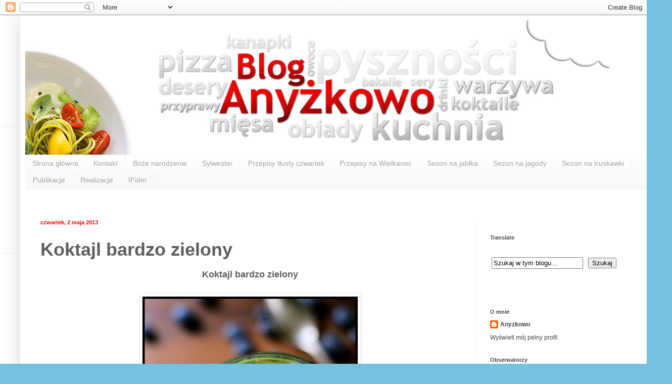

--- FILE ---
content_type: text/html; charset=UTF-8
request_url: http://anyzkowo.blogspot.com/2013/05/koktajl-bardzo-zielony.html
body_size: 22833
content:
<!DOCTYPE html>
<html class='v2' dir='ltr' xmlns='http://www.w3.org/1999/xhtml' xmlns:b='http://www.google.com/2005/gml/b' xmlns:data='http://www.google.com/2005/gml/data' xmlns:expr='http://www.google.com/2005/gml/expr'>
<head>
<link href='https://www.blogger.com/static/v1/widgets/4128112664-css_bundle_v2.css' rel='stylesheet' type='text/css'/>
<meta content='IE=EmulateIE7' http-equiv='X-UA-Compatible'/>
<meta content='width=1100' name='viewport'/>
<meta content='text/html; charset=UTF-8' http-equiv='Content-Type'/>
<meta content='blogger' name='generator'/>
<link href='http://anyzkowo.blogspot.com/favicon.ico' rel='icon' type='image/x-icon'/>
<link href='http://anyzkowo.blogspot.com/2013/05/koktajl-bardzo-zielony.html' rel='canonical'/>
<link rel="alternate" type="application/atom+xml" title="Anyżkowo - Atom" href="http://anyzkowo.blogspot.com/feeds/posts/default" />
<link rel="alternate" type="application/rss+xml" title="Anyżkowo - RSS" href="http://anyzkowo.blogspot.com/feeds/posts/default?alt=rss" />
<link rel="service.post" type="application/atom+xml" title="Anyżkowo - Atom" href="https://draft.blogger.com/feeds/5183970344158683036/posts/default" />

<link rel="alternate" type="application/atom+xml" title="Anyżkowo - Atom" href="http://anyzkowo.blogspot.com/feeds/1785371024559953957/comments/default" />
<!--Can't find substitution for tag [blog.ieCssRetrofitLinks]-->
<link href='https://blogger.googleusercontent.com/img/b/R29vZ2xl/AVvXsEhgV5OkiqAstNJAKDrIKCbOXo-att3Qdr3Cg8lJLUTnIzGYNIDPfJqXCHpSW2Fu1EA8MznbmTUpIqPNILHjRLSgkowuRZo-UEbQY7BjO9yvI9d6ccuNpDt6ySicHID_gupSeliHxLHHl0gl/s1600/po9.jpg' rel='image_src'/>
<meta content='http://anyzkowo.blogspot.com/2013/05/koktajl-bardzo-zielony.html' property='og:url'/>
<meta content='Koktajl bardzo zielony' property='og:title'/>
<meta content=' Koktajl bardzo zielony        Bardzo zielony i bardzo zdrowy koktajl.        Składniki :   2 garści świeżego szpinaku  2 gruszki  1 banan  ...' property='og:description'/>
<meta content='https://blogger.googleusercontent.com/img/b/R29vZ2xl/AVvXsEhgV5OkiqAstNJAKDrIKCbOXo-att3Qdr3Cg8lJLUTnIzGYNIDPfJqXCHpSW2Fu1EA8MznbmTUpIqPNILHjRLSgkowuRZo-UEbQY7BjO9yvI9d6ccuNpDt6ySicHID_gupSeliHxLHHl0gl/w1200-h630-p-k-no-nu/po9.jpg' property='og:image'/>
<title>Anyżkowo: Koktajl bardzo zielony</title>
<script src='http://swieta.dodatki.net/snow/1.js' type='text/javascript'></script>
<style id='page-skin-1' type='text/css'><!--
/*
-----------------------------------------------
Blogger Template Style
Name:     Simple
Designer: Blogger
URL:      www.blogger.com
----------------------------------------------- */
/* Content
----------------------------------------------- */
body {
font: normal normal 12px Arial, Tahoma, Helvetica, FreeSans, sans-serif;
color: #5d5d5d;
background: #75c1e0 url(http://1.bp.blogspot.com/-UXA_LWvBcxo/T8aIslsemuI/AAAAAAAAA2o/5b7pbo4AJaQ/s0/er.jpg) repeat scroll top left;
padding: 0 40px 40px 40px;
}
html body .region-inner {
min-width: 0;
max-width: 100%;
width: auto;
}
h2 {
font-size: 22px;
}
a:link {
text-decoration:none;
color: #444444;
}
a:visited {
text-decoration:none;
color: #949494;
}
a:hover {
text-decoration:underline;
color: #ff0000;
}
.body-fauxcolumn-outer .fauxcolumn-inner {
background: transparent none repeat scroll top left;
_background-image: none;
}
.body-fauxcolumn-outer .cap-top {
position: absolute;
z-index: 1;
height: 400px;
width: 100%;
}
.body-fauxcolumn-outer .cap-top .cap-left {
width: 100%;
background: transparent none repeat-x scroll top left;
_background-image: none;
}
.content-outer {
-moz-box-shadow: 0 0 40px rgba(0, 0, 0, .15);
-webkit-box-shadow: 0 0 5px rgba(0, 0, 0, .15);
-goog-ms-box-shadow: 0 0 10px #333333;
box-shadow: 0 0 40px rgba(0, 0, 0, .15);
margin-bottom: 1px;
}
.content-inner {
padding: 10px 10px;
}
.content-inner {
background-color: #ffffff;
}
/* Header
----------------------------------------------- */
.header-outer {
background: transparent none repeat-x scroll 0 -400px;
_background-image: none;
}
.Header h1 {
font: normal normal 60px Arial, Tahoma, Helvetica, FreeSans, sans-serif;
color: #42a9cb;
text-shadow: -1px -1px 1px rgba(0, 0, 0, .2);
}
.Header h1 a {
color: #42a9cb;
}
.Header .description {
font-size: 140%;
color: #868686;
}
.header-inner .Header .titlewrapper {
padding: 22px 30px;
}
.header-inner .Header .descriptionwrapper {
padding: 0 30px;
}
/* Tabs
----------------------------------------------- */
.tabs-inner .section:first-child {
border-top: 1px solid #f2f2f2;
}
.tabs-inner .section:first-child ul {
margin-top: -1px;
border-top: 1px solid #f2f2f2;
border-left: 0 solid #f2f2f2;
border-right: 0 solid #f2f2f2;
}
.tabs-inner .widget ul {
background: #f9f9f9 url(http://www.blogblog.com/1kt/simple/gradients_light.png) repeat-x scroll 0 -800px;
_background-image: none;
border-bottom: 1px solid #f2f2f2;
margin-top: 0;
margin-left: -30px;
margin-right: -30px;
}
.tabs-inner .widget li a {
display: inline-block;
padding: .6em 1em;
font: normal normal 14px Arial, Tahoma, Helvetica, FreeSans, sans-serif;
color: #a3a3a3;
border-left: 1px solid #ffffff;
border-right: 1px solid #f2f2f2;
}
.tabs-inner .widget li:first-child a {
border-left: none;
}
.tabs-inner .widget li.selected a, .tabs-inner .widget li a:hover {
color: #000000;
background-color: #f2f2f2;
text-decoration: none;
}
/* Columns
----------------------------------------------- */
.main-outer {
border-top: 0 solid #f2f2f2;
}
.fauxcolumn-left-outer .fauxcolumn-inner {
border-right: 1px solid #f2f2f2;
}
.fauxcolumn-right-outer .fauxcolumn-inner {
border-left: 1px solid #f2f2f2;
}
/* Headings
----------------------------------------------- */
div.widget > h2,
div.widget h2.title {
margin: 0 0 1em 0;
font: normal bold 11px 'Trebuchet MS', Trebuchet, sans-serif;
color: #444444;
}
/* Widgets
----------------------------------------------- */
.widget .zippy {
color: #a3a3a3;
text-shadow: 2px 2px 1px rgba(0, 0, 0, .1);
}
.widget .popular-posts ul {
list-style: none;
}
/* Posts
----------------------------------------------- */
h2.date-header {
font: normal bold 11px Arial, Tahoma, Helvetica, FreeSans, sans-serif;
}
.date-header span {
background-color: #ffffff;
color: #ff0000;
padding: inherit;
letter-spacing: inherit;
margin: inherit;
}
.main-inner {
padding-top: 30px;
padding-bottom: 30px;
}
.main-inner .column-center-inner {
padding: 0 15px;
}
.main-inner .column-center-inner .section {
margin: 0 15px;
}
.post {
margin: 0 0 25px 0;
}
h3.post-title, .comments h4 {
font: normal bold 36px Arial, Tahoma, Helvetica, FreeSans, sans-serif;
margin: .75em 0 0;
}
.post-body {
font-size: 110%;
line-height: 1.4;
position: relative;
}
.post-body img, .post-body .tr-caption-container, .Profile img, .Image img,
.BlogList .item-thumbnail img {
padding: 2px;
background: #ffffff;
border: 1px solid #f2f2f2;
-moz-box-shadow: 1px 1px 5px rgba(0, 0, 0, .1);
-webkit-box-shadow: 1px 1px 5px rgba(0, 0, 0, .1);
box-shadow: 1px 1px 5px rgba(0, 0, 0, .1);
}
.post-body img, .post-body .tr-caption-container {
padding: 5px;
}
.post-body .tr-caption-container {
color: #5c5c5c;
}
.post-body .tr-caption-container img {
padding: 0;
background: transparent;
border: none;
-moz-box-shadow: 0 0 0 rgba(0, 0, 0, .1);
-webkit-box-shadow: 0 0 0 rgba(0, 0, 0, .1);
box-shadow: 0 0 0 rgba(0, 0, 0, .1);
}
.post-header {
margin: 0 0 1.5em;
line-height: 1.6;
font-size: 90%;
}
.post-footer {
margin: 20px -2px 0;
padding: 5px 10px;
color: #7a7a7a;
background-color: #fdfdfd;
border-bottom: 1px solid #f2f2f2;
line-height: 1.6;
font-size: 90%;
}
#comments .comment-author {
padding-top: 1.5em;
border-top: 1px solid #f2f2f2;
background-position: 0 1.5em;
}
#comments .comment-author:first-child {
padding-top: 0;
border-top: none;
}
.avatar-image-container {
margin: .2em 0 0;
}
#comments .avatar-image-container img {
border: 1px solid #f2f2f2;
}
/* Comments
----------------------------------------------- */
.comments .comments-content .icon.blog-author {
background-repeat: no-repeat;
background-image: url([data-uri]);
}
.comments .comments-content .loadmore a {
border-top: 1px solid #a3a3a3;
border-bottom: 1px solid #a3a3a3;
}
.comments .comment-thread.inline-thread {
background-color: #fdfdfd;
}
.comments .continue {
border-top: 2px solid #a3a3a3;
}
/* Accents
---------------------------------------------- */
.section-columns td.columns-cell {
border-left: 1px solid #f2f2f2;
}
.blog-pager {
background: transparent none no-repeat scroll top center;
}
.blog-pager-older-link, .home-link,
.blog-pager-newer-link {
background-color: #ffffff;
padding: 5px;
}
.footer-outer {
border-top: 0 dashed #bbbbbb;
}
/* Mobile
----------------------------------------------- */
body.mobile  {
background-size: auto;
}
.mobile .body-fauxcolumn-outer {
background: transparent none repeat scroll top left;
}
.mobile .body-fauxcolumn-outer .cap-top {
background-size: 100% auto;
}
.mobile .content-outer {
-webkit-box-shadow: 0 0 3px rgba(0, 0, 0, .15);
box-shadow: 0 0 3px rgba(0, 0, 0, .15);
}
.mobile .tabs-inner .widget ul {
margin-left: 0;
margin-right: 0;
}
.mobile .post {
margin: 0;
}
.mobile .main-inner .column-center-inner .section {
margin: 0;
}
.mobile .date-header span {
padding: 0.1em 10px;
margin: 0 -10px;
}
.mobile h3.post-title {
margin: 0;
}
.mobile .blog-pager {
background: transparent none no-repeat scroll top center;
}
.mobile .footer-outer {
border-top: none;
}
.mobile .main-inner, .mobile .footer-inner {
background-color: #ffffff;
}
.mobile-index-contents {
color: #5d5d5d;
}
.mobile-link-button {
background-color: #444444;
}
.mobile-link-button a:link, .mobile-link-button a:visited {
color: #ffffff;
}
.mobile .tabs-inner .section:first-child {
border-top: none;
}
.mobile .tabs-inner .PageList .widget-content {
background-color: #f2f2f2;
color: #000000;
border-top: 1px solid #f2f2f2;
border-bottom: 1px solid #f2f2f2;
}
.mobile .tabs-inner .PageList .widget-content .pagelist-arrow {
border-left: 1px solid #f2f2f2;
}

--></style>
<style id='template-skin-1' type='text/css'><!--
body {
min-width: 1250px;
}
.content-outer, .content-fauxcolumn-outer, .region-inner {
min-width: 1250px;
max-width: 1250px;
_width: 1250px;
}
.main-inner .columns {
padding-left: 0;
padding-right: 340px;
}
.main-inner .fauxcolumn-center-outer {
left: 0;
right: 340px;
/* IE6 does not respect left and right together */
_width: expression(this.parentNode.offsetWidth -
parseInt("0") -
parseInt("340px") + 'px');
}
.main-inner .fauxcolumn-left-outer {
width: 0;
}
.main-inner .fauxcolumn-right-outer {
width: 340px;
}
.main-inner .column-left-outer {
width: 0;
right: 100%;
margin-left: -0;
}
.main-inner .column-right-outer {
width: 340px;
margin-right: -340px;
}
#layout {
min-width: 0;
}
#layout .content-outer {
min-width: 0;
width: 800px;
}
#layout .region-inner {
min-width: 0;
width: auto;
}
--></style>
<link href='https://draft.blogger.com/dyn-css/authorization.css?targetBlogID=5183970344158683036&amp;zx=d786e46a-19b5-45e0-814c-fa91f5b4431b' media='none' onload='if(media!=&#39;all&#39;)media=&#39;all&#39;' rel='stylesheet'/><noscript><link href='https://draft.blogger.com/dyn-css/authorization.css?targetBlogID=5183970344158683036&amp;zx=d786e46a-19b5-45e0-814c-fa91f5b4431b' rel='stylesheet'/></noscript>
<meta name='google-adsense-platform-account' content='ca-host-pub-1556223355139109'/>
<meta name='google-adsense-platform-domain' content='blogspot.com'/>

<!-- data-ad-client=ca-pub-1724177182615399 -->

</head>
<body class='loading variant-pale'>
<div class='navbar section' id='navbar'><div class='widget Navbar' data-version='1' id='Navbar1'><script type="text/javascript">
    function setAttributeOnload(object, attribute, val) {
      if(window.addEventListener) {
        window.addEventListener('load',
          function(){ object[attribute] = val; }, false);
      } else {
        window.attachEvent('onload', function(){ object[attribute] = val; });
      }
    }
  </script>
<div id="navbar-iframe-container"></div>
<script type="text/javascript" src="https://apis.google.com/js/platform.js"></script>
<script type="text/javascript">
      gapi.load("gapi.iframes:gapi.iframes.style.bubble", function() {
        if (gapi.iframes && gapi.iframes.getContext) {
          gapi.iframes.getContext().openChild({
              url: 'https://draft.blogger.com/navbar/5183970344158683036?po\x3d1785371024559953957\x26origin\x3dhttp://anyzkowo.blogspot.com',
              where: document.getElementById("navbar-iframe-container"),
              id: "navbar-iframe"
          });
        }
      });
    </script><script type="text/javascript">
(function() {
var script = document.createElement('script');
script.type = 'text/javascript';
script.src = '//pagead2.googlesyndication.com/pagead/js/google_top_exp.js';
var head = document.getElementsByTagName('head')[0];
if (head) {
head.appendChild(script);
}})();
</script>
</div></div>
<div class='body-fauxcolumns'>
<div class='fauxcolumn-outer body-fauxcolumn-outer'>
<div class='cap-top'>
<div class='cap-left'></div>
<div class='cap-right'></div>
</div>
<div class='fauxborder-left'>
<div class='fauxborder-right'></div>
<div class='fauxcolumn-inner'>
</div>
</div>
<div class='cap-bottom'>
<div class='cap-left'></div>
<div class='cap-right'></div>
</div>
</div>
</div>
<div class='content'>
<div class='content-fauxcolumns'>
<div class='fauxcolumn-outer content-fauxcolumn-outer'>
<div class='cap-top'>
<div class='cap-left'></div>
<div class='cap-right'></div>
</div>
<div class='fauxborder-left'>
<div class='fauxborder-right'></div>
<div class='fauxcolumn-inner'>
</div>
</div>
<div class='cap-bottom'>
<div class='cap-left'></div>
<div class='cap-right'></div>
</div>
</div>
</div>
<div class='content-outer'>
<div class='content-cap-top cap-top'>
<div class='cap-left'></div>
<div class='cap-right'></div>
</div>
<div class='fauxborder-left content-fauxborder-left'>
<div class='fauxborder-right content-fauxborder-right'></div>
<div class='content-inner'>
<header>
<div class='header-outer'>
<div class='header-cap-top cap-top'>
<div class='cap-left'></div>
<div class='cap-right'></div>
</div>
<div class='fauxborder-left header-fauxborder-left'>
<div class='fauxborder-right header-fauxborder-right'></div>
<div class='region-inner header-inner'>
<div class='header section' id='header'><div class='widget Header' data-version='1' id='Header1'>
<div id='header-inner'>
<a href='http://anyzkowo.blogspot.com/' style='display: block'>
<img alt='Anyżkowo' height='266px; ' id='Header1_headerimg' src='https://blogger.googleusercontent.com/img/b/R29vZ2xl/AVvXsEhoDD933L9kdbcRKMBHoNpdnln_MOXTXk202U2k8nUGYNkDKHE1O3Wqh6qipEEVB7WPRaPGAHylINm_DuVNvMOs1oe07EKl54eok14l4YBV3OAteSO9Z9_IZgaVRPw8OFjgU1MTHJo48iU/s1600/anyz_2.jpg' style='display: block' width='1156px; '/>
</a>
</div>
</div></div>
</div>
</div>
<div class='header-cap-bottom cap-bottom'>
<div class='cap-left'></div>
<div class='cap-right'></div>
</div>
</div>
</header>
<div class='tabs-outer'>
<div class='tabs-cap-top cap-top'>
<div class='cap-left'></div>
<div class='cap-right'></div>
</div>
<div class='fauxborder-left tabs-fauxborder-left'>
<div class='fauxborder-right tabs-fauxborder-right'></div>
<div class='region-inner tabs-inner'>
<div class='tabs section' id='crosscol'><div class='widget PageList' data-version='1' id='PageList1'>
<h2>Strony</h2>
<div class='widget-content'>
<ul>
<li>
<a href='http://anyzkowo.blogspot.com/'>Strona główna</a>
</li>
<li>
<a href='http://anyzkowo.blogspot.com/p/kontakt.html'>Kontakt</a>
</li>
<li>
<a href='http://anyzkowo.blogspot.com/p/boze-narodzenie.html'>Boże narodzenie </a>
</li>
<li>
<a href='http://anyzkowo.blogspot.com/p/sylwester.html'>Sylwester </a>
</li>
<li>
<a href='http://anyzkowo.blogspot.com/p/przepisy-tusty-czwartek.html'>Przepisy tłusty czwartek </a>
</li>
<li>
<a href='http://anyzkowo.blogspot.com/p/przepisy-na-wielkanoc.html'>Przepisy na Wielkanoc</a>
</li>
<li>
<a href='http://anyzkowo.blogspot.com/p/sezon-na-jabka.html'>Sezon na jabłka</a>
</li>
<li>
<a href='http://anyzkowo.blogspot.com/p/sezon-na-jagody.html'>Sezon na jagody</a>
</li>
<li>
<a href='http://anyzkowo.blogspot.com/p/sezon-na-truskawki.html'>Sezon na truskawki </a>
</li>
<li>
<a href='http://anyzkowo.blogspot.com/p/publikacje.html'>Publikacje</a>
</li>
<li>
<a href='http://anyzkowo.blogspot.com/p/realizacje.html'>Realizacje </a>
</li>
<li>
<a href='http://anyzkowo.blogspot.com/p/anyzkowo-na-ifider-od-dzisiaj-anyzkowo.html'> IFider </a>
</li>
</ul>
<div class='clear'></div>
</div>
</div><div class='widget HTML' data-version='1' id='HTML4'>
<div class='widget-content'>
<div id="fb-root"></div>
<script>(function(d, s, id) {
  var js, fjs = d.getElementsByTagName(s)[0];
  if (d.getElementById(id)) return;
  js = d.createElement(s); js.id = id;
  js.src = "//connect.facebook.net/pl_PL/all.js#xfbml=1";
  fjs.parentNode.insertBefore(js, fjs);
}(document, 'script', 'facebook-jssdk'));</script>
</div>
<div class='clear'></div>
</div></div>
<div class='tabs no-items section' id='crosscol-overflow'></div>
</div>
</div>
<div class='tabs-cap-bottom cap-bottom'>
<div class='cap-left'></div>
<div class='cap-right'></div>
</div>
</div>
<div class='main-outer'>
<div class='main-cap-top cap-top'>
<div class='cap-left'></div>
<div class='cap-right'></div>
</div>
<div class='fauxborder-left main-fauxborder-left'>
<div class='fauxborder-right main-fauxborder-right'></div>
<div class='region-inner main-inner'>
<div class='columns fauxcolumns'>
<div class='fauxcolumn-outer fauxcolumn-center-outer'>
<div class='cap-top'>
<div class='cap-left'></div>
<div class='cap-right'></div>
</div>
<div class='fauxborder-left'>
<div class='fauxborder-right'></div>
<div class='fauxcolumn-inner'>
</div>
</div>
<div class='cap-bottom'>
<div class='cap-left'></div>
<div class='cap-right'></div>
</div>
</div>
<div class='fauxcolumn-outer fauxcolumn-left-outer'>
<div class='cap-top'>
<div class='cap-left'></div>
<div class='cap-right'></div>
</div>
<div class='fauxborder-left'>
<div class='fauxborder-right'></div>
<div class='fauxcolumn-inner'>
</div>
</div>
<div class='cap-bottom'>
<div class='cap-left'></div>
<div class='cap-right'></div>
</div>
</div>
<div class='fauxcolumn-outer fauxcolumn-right-outer'>
<div class='cap-top'>
<div class='cap-left'></div>
<div class='cap-right'></div>
</div>
<div class='fauxborder-left'>
<div class='fauxborder-right'></div>
<div class='fauxcolumn-inner'>
</div>
</div>
<div class='cap-bottom'>
<div class='cap-left'></div>
<div class='cap-right'></div>
</div>
</div>
<!-- corrects IE6 width calculation -->
<div class='columns-inner'>
<div class='column-center-outer'>
<div class='column-center-inner'>
<div class='main section' id='main'><div class='widget Blog' data-version='1' id='Blog1'>
<div class='blog-posts hfeed'>

          <div class="date-outer">
        
<h2 class='date-header'><span>czwartek, 2 maja 2013</span></h2>

          <div class="date-posts">
        
<div class='post-outer'>
<div class='post hentry' itemscope='itemscope' itemtype='http://schema.org/BlogPosting'>
<a name='1785371024559953957'></a>
<h3 class='post-title entry-title' itemprop='name'>
Koktajl bardzo zielony
</h3>
<div class='post-header'>
<div class='post-header-line-1'></div>
</div>
<div class='post-body entry-content' id='post-body-1785371024559953957' itemprop='articleBody'>
<div style="text-align: center;">
<b><span style="font-size: large;">Koktajl bardzo zielony</span></b></div>
<div style="text-align: center;">
<b><span style="font-size: large;"><br /></span></b></div>
<div class="separator" style="clear: both; text-align: center;">
<a href="https://blogger.googleusercontent.com/img/b/R29vZ2xl/AVvXsEhgV5OkiqAstNJAKDrIKCbOXo-att3Qdr3Cg8lJLUTnIzGYNIDPfJqXCHpSW2Fu1EA8MznbmTUpIqPNILHjRLSgkowuRZo-UEbQY7BjO9yvI9d6ccuNpDt6ySicHID_gupSeliHxLHHl0gl/s1600/po9.jpg" imageanchor="1" style="margin-left: 1em; margin-right: 1em;"><img border="0" height="640" src="https://blogger.googleusercontent.com/img/b/R29vZ2xl/AVvXsEhgV5OkiqAstNJAKDrIKCbOXo-att3Qdr3Cg8lJLUTnIzGYNIDPfJqXCHpSW2Fu1EA8MznbmTUpIqPNILHjRLSgkowuRZo-UEbQY7BjO9yvI9d6ccuNpDt6ySicHID_gupSeliHxLHHl0gl/s1600/po9.jpg" width="426" /></a></div>
<div style="text-align: left;">
<div style="text-align: center;">
<b><span style="font-size: x-small;"><span style="font-family: &quot;Helvetica Neue&quot;,Arial,Helvetica,sans-serif;"><i>Bardzo zielony i bardzo zdrowy koktajl.</i></span></span></b></div>
<div style="text-align: center;">
<span style="font-family: &quot;Helvetica Neue&quot;,Arial,Helvetica,sans-serif;"><i><span style="font-size: small;"><b><span style="font-size: small;">&nbsp;</span></b></span></i></span></div>
<div style="text-align: center;">
<span style="font-family: &quot;Helvetica Neue&quot;,Arial,Helvetica,sans-serif;"><i><span style="font-size: small;"><b><br /></b></span></i></span></div>
<span style="font-family: &quot;Helvetica Neue&quot;,Arial,Helvetica,sans-serif;"><i><span style="font-size: small;"><b>Składniki :</b></span></i></span><br />
<ul>
<li><i><span style="font-family: &quot;Helvetica Neue&quot;,Arial,Helvetica,sans-serif;"><span style="font-size: small;">2 garści świeżego szpinaku</span></span></i></li>
<li><i><span style="font-family: &quot;Helvetica Neue&quot;,Arial,Helvetica,sans-serif;"><span style="font-size: small;">2 gruszki</span></span></i></li>
<li><i><span style="font-family: &quot;Helvetica Neue&quot;,Arial,Helvetica,sans-serif;"><span style="font-size: small;">1 banan</span></span></i></li>
<li><i><span style="font-family: &quot;Helvetica Neue&quot;,Arial,Helvetica,sans-serif;"><span style="font-size: small;">1/2 szklanki wody</span></span></i></li>
</ul>
<span style="font-family: &quot;Helvetica Neue&quot;,Arial,Helvetica,sans-serif;"><i><span style="font-size: small;"><b>&nbsp;Przygotowanie :</b></span></i></span></div>
<div style="text-align: left;">
<span style="font-family: &quot;Helvetica Neue&quot;,Arial,Helvetica,sans-serif;"><i><span style="font-size: small;">&nbsp;</span></i></span></div>
<div style="text-align: left;">
<span style="font-size: large;"><span style="font-size: large;"><span style="font-family: &quot;Helvetica Neue&quot;,Arial,Helvetica,sans-serif;"><i><span style="font-size: small;">Gruszki i banana obierz ze skórki, pokrój na kawałki. Wrzuć do blendera owoce i szpinak. Wlej wodę i wszystko zmiksuj na koktajl.&nbsp;</span></i></span></span></span><b><span style="font-size: large;"><span style="font-size: large;"> </span></span></b></div>
<div style='clear: both;'></div>
</div>
<div class='post-footer'>
<div class='post-footer-line post-footer-line-1'><span class='post-author vcard'>
Autor:
<span class='fn'>
<a href='https://draft.blogger.com/profile/01958039515859534229' itemprop='author' rel='author' title='author profile'>
Anyzkowo
</a>
</span>
</span>
<span class='post-timestamp'>
o
<a class='timestamp-link' href='http://anyzkowo.blogspot.com/2013/05/koktajl-bardzo-zielony.html' itemprop='url' rel='bookmark' title='permanent link'><abbr class='published' itemprop='datePublished' title='2013-05-02T00:01:00+02:00'>00:01</abbr></a>
</span>
<span class='post-comment-link'>
</span>
<span class='post-icons'>
<span class='item-control blog-admin pid-1910779608'>
<a href='https://draft.blogger.com/post-edit.g?blogID=5183970344158683036&postID=1785371024559953957&from=pencil' title='Edytuj post'>
<img alt='' class='icon-action' height='18' src='https://resources.blogblog.com/img/icon18_edit_allbkg.gif' width='18'/>
</a>
</span>
</span>
<div class='post-share-buttons goog-inline-block'>
<a class='goog-inline-block share-button sb-email' href='https://draft.blogger.com/share-post.g?blogID=5183970344158683036&postID=1785371024559953957&target=email' target='_blank' title='Wyślij pocztą e-mail'><span class='share-button-link-text'>Wyślij pocztą e-mail</span></a><a class='goog-inline-block share-button sb-blog' href='https://draft.blogger.com/share-post.g?blogID=5183970344158683036&postID=1785371024559953957&target=blog' onclick='window.open(this.href, "_blank", "height=270,width=475"); return false;' target='_blank' title='Wrzuć na bloga'><span class='share-button-link-text'>Wrzuć na bloga</span></a><a class='goog-inline-block share-button sb-twitter' href='https://draft.blogger.com/share-post.g?blogID=5183970344158683036&postID=1785371024559953957&target=twitter' target='_blank' title='Udostępnij w X'><span class='share-button-link-text'>Udostępnij w X</span></a><a class='goog-inline-block share-button sb-facebook' href='https://draft.blogger.com/share-post.g?blogID=5183970344158683036&postID=1785371024559953957&target=facebook' onclick='window.open(this.href, "_blank", "height=430,width=640"); return false;' target='_blank' title='Udostępnij w usłudze Facebook'><span class='share-button-link-text'>Udostępnij w usłudze Facebook</span></a><a class='goog-inline-block share-button sb-pinterest' href='https://draft.blogger.com/share-post.g?blogID=5183970344158683036&postID=1785371024559953957&target=pinterest' target='_blank' title='Udostępnij w serwisie Pinterest'><span class='share-button-link-text'>Udostępnij w serwisie Pinterest</span></a>
</div>
<span class='post-backlinks post-comment-link'>
</span>
</div>
<div class='fb-like' data-send='false' data-show-faces='true' data-width='450'></div>
<div class='post-footer-line post-footer-line-2'><span class='post-labels'>
Etykiety:
<a href='http://anyzkowo.blogspot.com/search/label/Koktajle' rel='tag'>Koktajle</a>
</span>
</div>
<div class='post-footer-line post-footer-line-3'><span class='post-location'>
</span>
</div>
</div>
</div>
<div class='comments' id='comments'>
<a name='comments'></a>
<h4>10 komentarzy:</h4>
<div class='comments-content'>
<script async='async' src='' type='text/javascript'></script>
<script type='text/javascript'>
    (function() {
      var items = null;
      var msgs = null;
      var config = {};

// <![CDATA[
      var cursor = null;
      if (items && items.length > 0) {
        cursor = parseInt(items[items.length - 1].timestamp) + 1;
      }

      var bodyFromEntry = function(entry) {
        var text = (entry &&
                    ((entry.content && entry.content.$t) ||
                     (entry.summary && entry.summary.$t))) ||
            '';
        if (entry && entry.gd$extendedProperty) {
          for (var k in entry.gd$extendedProperty) {
            if (entry.gd$extendedProperty[k].name == 'blogger.contentRemoved') {
              return '<span class="deleted-comment">' + text + '</span>';
            }
          }
        }
        return text;
      }

      var parse = function(data) {
        cursor = null;
        var comments = [];
        if (data && data.feed && data.feed.entry) {
          for (var i = 0, entry; entry = data.feed.entry[i]; i++) {
            var comment = {};
            // comment ID, parsed out of the original id format
            var id = /blog-(\d+).post-(\d+)/.exec(entry.id.$t);
            comment.id = id ? id[2] : null;
            comment.body = bodyFromEntry(entry);
            comment.timestamp = Date.parse(entry.published.$t) + '';
            if (entry.author && entry.author.constructor === Array) {
              var auth = entry.author[0];
              if (auth) {
                comment.author = {
                  name: (auth.name ? auth.name.$t : undefined),
                  profileUrl: (auth.uri ? auth.uri.$t : undefined),
                  avatarUrl: (auth.gd$image ? auth.gd$image.src : undefined)
                };
              }
            }
            if (entry.link) {
              if (entry.link[2]) {
                comment.link = comment.permalink = entry.link[2].href;
              }
              if (entry.link[3]) {
                var pid = /.*comments\/default\/(\d+)\?.*/.exec(entry.link[3].href);
                if (pid && pid[1]) {
                  comment.parentId = pid[1];
                }
              }
            }
            comment.deleteclass = 'item-control blog-admin';
            if (entry.gd$extendedProperty) {
              for (var k in entry.gd$extendedProperty) {
                if (entry.gd$extendedProperty[k].name == 'blogger.itemClass') {
                  comment.deleteclass += ' ' + entry.gd$extendedProperty[k].value;
                } else if (entry.gd$extendedProperty[k].name == 'blogger.displayTime') {
                  comment.displayTime = entry.gd$extendedProperty[k].value;
                }
              }
            }
            comments.push(comment);
          }
        }
        return comments;
      };

      var paginator = function(callback) {
        if (hasMore()) {
          var url = config.feed + '?alt=json&v=2&orderby=published&reverse=false&max-results=50';
          if (cursor) {
            url += '&published-min=' + new Date(cursor).toISOString();
          }
          window.bloggercomments = function(data) {
            var parsed = parse(data);
            cursor = parsed.length < 50 ? null
                : parseInt(parsed[parsed.length - 1].timestamp) + 1
            callback(parsed);
            window.bloggercomments = null;
          }
          url += '&callback=bloggercomments';
          var script = document.createElement('script');
          script.type = 'text/javascript';
          script.src = url;
          document.getElementsByTagName('head')[0].appendChild(script);
        }
      };
      var hasMore = function() {
        return !!cursor;
      };
      var getMeta = function(key, comment) {
        if ('iswriter' == key) {
          var matches = !!comment.author
              && comment.author.name == config.authorName
              && comment.author.profileUrl == config.authorUrl;
          return matches ? 'true' : '';
        } else if ('deletelink' == key) {
          return config.baseUri + '/comment/delete/'
               + config.blogId + '/' + comment.id;
        } else if ('deleteclass' == key) {
          return comment.deleteclass;
        }
        return '';
      };

      var replybox = null;
      var replyUrlParts = null;
      var replyParent = undefined;

      var onReply = function(commentId, domId) {
        if (replybox == null) {
          // lazily cache replybox, and adjust to suit this style:
          replybox = document.getElementById('comment-editor');
          if (replybox != null) {
            replybox.height = '250px';
            replybox.style.display = 'block';
            replyUrlParts = replybox.src.split('#');
          }
        }
        if (replybox && (commentId !== replyParent)) {
          replybox.src = '';
          document.getElementById(domId).insertBefore(replybox, null);
          replybox.src = replyUrlParts[0]
              + (commentId ? '&parentID=' + commentId : '')
              + '#' + replyUrlParts[1];
          replyParent = commentId;
        }
      };

      var hash = (window.location.hash || '#').substring(1);
      var startThread, targetComment;
      if (/^comment-form_/.test(hash)) {
        startThread = hash.substring('comment-form_'.length);
      } else if (/^c[0-9]+$/.test(hash)) {
        targetComment = hash.substring(1);
      }

      // Configure commenting API:
      var configJso = {
        'maxDepth': config.maxThreadDepth
      };
      var provider = {
        'id': config.postId,
        'data': items,
        'loadNext': paginator,
        'hasMore': hasMore,
        'getMeta': getMeta,
        'onReply': onReply,
        'rendered': true,
        'initComment': targetComment,
        'initReplyThread': startThread,
        'config': configJso,
        'messages': msgs
      };

      var render = function() {
        if (window.goog && window.goog.comments) {
          var holder = document.getElementById('comment-holder');
          window.goog.comments.render(holder, provider);
        }
      };

      // render now, or queue to render when library loads:
      if (window.goog && window.goog.comments) {
        render();
      } else {
        window.goog = window.goog || {};
        window.goog.comments = window.goog.comments || {};
        window.goog.comments.loadQueue = window.goog.comments.loadQueue || [];
        window.goog.comments.loadQueue.push(render);
      }
    })();
// ]]>
  </script>
<div id='comment-holder'>
<div class="comment-thread toplevel-thread"><ol id="top-ra"><li class="comment" id="c231621094541990643"><div class="avatar-image-container"><img src="//blogger.googleusercontent.com/img/b/R29vZ2xl/AVvXsEhOMYZXJYpoiz7cPZKXdhzTim0c3jM33y4hhzOD3L5yQcUiBdmZ40zJqbZJxUrfdvB1tJN97soJsJ3hyHmeRJ0Zwjoazb5q5yI9XNa7Nlb7KtG7Bn-2VkTATiVLQx_MebM/s45-c/jad%C5%82o.jpg" alt=""/></div><div class="comment-block"><div class="comment-header"><cite class="user"><a href="https://draft.blogger.com/profile/11117032203060136242" rel="nofollow">Marta</a></cite><span class="icon user "></span><span class="datetime secondary-text"><a rel="nofollow" href="http://anyzkowo.blogspot.com/2013/05/koktajl-bardzo-zielony.html?showComment=1367445986471#c231621094541990643">2 maja 2013 00:06</a></span></div><p class="comment-content">Prosto i zielono - co lepszego może być na początek maja? :)</p><span class="comment-actions secondary-text"><a class="comment-reply" target="_self" data-comment-id="231621094541990643">Odpowiedz</a><span class="item-control blog-admin blog-admin pid-378171731"><a target="_self" href="https://draft.blogger.com/comment/delete/5183970344158683036/231621094541990643">Usuń</a></span></span></div><div class="comment-replies"><div id="c231621094541990643-rt" class="comment-thread inline-thread hidden"><span class="thread-toggle thread-expanded"><span class="thread-arrow"></span><span class="thread-count"><a target="_self">Odpowiedzi</a></span></span><ol id="c231621094541990643-ra" class="thread-chrome thread-expanded"><div></div><div id="c231621094541990643-continue" class="continue"><a class="comment-reply" target="_self" data-comment-id="231621094541990643">Odpowiedz</a></div></ol></div></div><div class="comment-replybox-single" id="c231621094541990643-ce"></div></li><li class="comment" id="c8240579147576343215"><div class="avatar-image-container"><img src="//blogger.googleusercontent.com/img/b/R29vZ2xl/AVvXsEhSW6Tf4HQSUlyZ12rIBEIfkkz5JQnP5I0ebO0p3ognCebFd4AaxmgCCuoNK4Dw288fpJcmhuLlToElPmfTxR-RyIUysOZ47SNY1aWGfJMYobOl3jGkUb2-ZDcQjaRNeOY/s45-c/IMG_20220319_123503155_HDR.jpg" alt=""/></div><div class="comment-block"><div class="comment-header"><cite class="user"><a href="https://draft.blogger.com/profile/11621674745627554747" rel="nofollow">czerwona filiżanka</a></cite><span class="icon user "></span><span class="datetime secondary-text"><a rel="nofollow" href="http://anyzkowo.blogspot.com/2013/05/koktajl-bardzo-zielony.html?showComment=1367468952554#c8240579147576343215">2 maja 2013 06:29</a></span></div><p class="comment-content">piękna kolorystyka</p><span class="comment-actions secondary-text"><a class="comment-reply" target="_self" data-comment-id="8240579147576343215">Odpowiedz</a><span class="item-control blog-admin blog-admin pid-609702737"><a target="_self" href="https://draft.blogger.com/comment/delete/5183970344158683036/8240579147576343215">Usuń</a></span></span></div><div class="comment-replies"><div id="c8240579147576343215-rt" class="comment-thread inline-thread hidden"><span class="thread-toggle thread-expanded"><span class="thread-arrow"></span><span class="thread-count"><a target="_self">Odpowiedzi</a></span></span><ol id="c8240579147576343215-ra" class="thread-chrome thread-expanded"><div></div><div id="c8240579147576343215-continue" class="continue"><a class="comment-reply" target="_self" data-comment-id="8240579147576343215">Odpowiedz</a></div></ol></div></div><div class="comment-replybox-single" id="c8240579147576343215-ce"></div></li><li class="comment" id="c7260723927548201084"><div class="avatar-image-container"><img src="//blogger.googleusercontent.com/img/b/R29vZ2xl/AVvXsEhiUhsyg9fIsqfL7tYB-9Rs-3Z1-PHBvNVEbsNKdLzViRNlYlUYLAhx1s27Y8mcstqHCJb7oTxTc5ep2guT_ow9glYYXqvTg1gZyBWHg9oFZLftNMMH9TAt6kk8S_suEic/s45-c/BBB%252B%252528177%252529%252B-%252BKopia.JPG" alt=""/></div><div class="comment-block"><div class="comment-header"><cite class="user"><a href="https://draft.blogger.com/profile/04442256463279302549" rel="nofollow">ewelajna Korniowska</a></cite><span class="icon user "></span><span class="datetime secondary-text"><a rel="nofollow" href="http://anyzkowo.blogspot.com/2013/05/koktajl-bardzo-zielony.html?showComment=1367472100251#c7260723927548201084">2 maja 2013 07:21</a></span></div><p class="comment-content">Śliczne zielone cudo...-kocham miksować! Następnym razem wypróbuję Twoje proporcje:)</p><span class="comment-actions secondary-text"><a class="comment-reply" target="_self" data-comment-id="7260723927548201084">Odpowiedz</a><span class="item-control blog-admin blog-admin pid-619141765"><a target="_self" href="https://draft.blogger.com/comment/delete/5183970344158683036/7260723927548201084">Usuń</a></span></span></div><div class="comment-replies"><div id="c7260723927548201084-rt" class="comment-thread inline-thread hidden"><span class="thread-toggle thread-expanded"><span class="thread-arrow"></span><span class="thread-count"><a target="_self">Odpowiedzi</a></span></span><ol id="c7260723927548201084-ra" class="thread-chrome thread-expanded"><div></div><div id="c7260723927548201084-continue" class="continue"><a class="comment-reply" target="_self" data-comment-id="7260723927548201084">Odpowiedz</a></div></ol></div></div><div class="comment-replybox-single" id="c7260723927548201084-ce"></div></li><li class="comment" id="c4964182621738036770"><div class="avatar-image-container"><img src="//1.bp.blogspot.com/-r4z30utoAAA/UqTZpPM6NrI/AAAAAAAAGfY/g2M5U4FcxBw/s35/Eksperymentalnie%25252BCMYK.jpg" alt=""/></div><div class="comment-block"><div class="comment-header"><cite class="user"><a href="https://draft.blogger.com/profile/15358029938542898926" rel="nofollow">Agata Chmielewska (Kurczak)</a></cite><span class="icon user "></span><span class="datetime secondary-text"><a rel="nofollow" href="http://anyzkowo.blogspot.com/2013/05/koktajl-bardzo-zielony.html?showComment=1367480269781#c4964182621738036770">2 maja 2013 09:37</a></span></div><p class="comment-content">piękne kolory! muszę wypróbować tego typu koktajle, bo ten brzmi bardzo zachęcająco.</p><span class="comment-actions secondary-text"><a class="comment-reply" target="_self" data-comment-id="4964182621738036770">Odpowiedz</a><span class="item-control blog-admin blog-admin pid-2100348093"><a target="_self" href="https://draft.blogger.com/comment/delete/5183970344158683036/4964182621738036770">Usuń</a></span></span></div><div class="comment-replies"><div id="c4964182621738036770-rt" class="comment-thread inline-thread hidden"><span class="thread-toggle thread-expanded"><span class="thread-arrow"></span><span class="thread-count"><a target="_self">Odpowiedzi</a></span></span><ol id="c4964182621738036770-ra" class="thread-chrome thread-expanded"><div></div><div id="c4964182621738036770-continue" class="continue"><a class="comment-reply" target="_self" data-comment-id="4964182621738036770">Odpowiedz</a></div></ol></div></div><div class="comment-replybox-single" id="c4964182621738036770-ce"></div></li><li class="comment" id="c7005891343872422756"><div class="avatar-image-container"><img src="//blogger.googleusercontent.com/img/b/R29vZ2xl/AVvXsEjRlmo4z2y9gREr07XIb7j-Q9PRj46Q-knsYR480N3urK8bs3KxVxr2CfkzYew1WoWv8fL3hytexQ1reZ2FawKbgCIfdKzgeplsPIKgcIe1_lTMtUtLSlJiJeBkkcCkAg/s45-c/profilowe.jpg" alt=""/></div><div class="comment-block"><div class="comment-header"><cite class="user"><a href="https://draft.blogger.com/profile/14296804290201987120" rel="nofollow">Karolina</a></cite><span class="icon user "></span><span class="datetime secondary-text"><a rel="nofollow" href="http://anyzkowo.blogspot.com/2013/05/koktajl-bardzo-zielony.html?showComment=1367503532238#c7005891343872422756">2 maja 2013 16:05</a></span></div><p class="comment-content">O tak, lubie bardzo. Wlasnie dzis szukalam blendera z dzbankiem, bo chce rozszerzyc moje spektrum sokowe/smoothies, a reczny blender nie zawsze wygrywa. </p><span class="comment-actions secondary-text"><a class="comment-reply" target="_self" data-comment-id="7005891343872422756">Odpowiedz</a><span class="item-control blog-admin blog-admin pid-1807079626"><a target="_self" href="https://draft.blogger.com/comment/delete/5183970344158683036/7005891343872422756">Usuń</a></span></span></div><div class="comment-replies"><div id="c7005891343872422756-rt" class="comment-thread inline-thread hidden"><span class="thread-toggle thread-expanded"><span class="thread-arrow"></span><span class="thread-count"><a target="_self">Odpowiedzi</a></span></span><ol id="c7005891343872422756-ra" class="thread-chrome thread-expanded"><div></div><div id="c7005891343872422756-continue" class="continue"><a class="comment-reply" target="_self" data-comment-id="7005891343872422756">Odpowiedz</a></div></ol></div></div><div class="comment-replybox-single" id="c7005891343872422756-ce"></div></li><li class="comment" id="c5680954988350707841"><div class="avatar-image-container"><img src="//www.blogger.com/img/blogger_logo_round_35.png" alt=""/></div><div class="comment-block"><div class="comment-header"><cite class="user"><a href="https://draft.blogger.com/profile/00720605331061553718" rel="nofollow">Karlita</a></cite><span class="icon user "></span><span class="datetime secondary-text"><a rel="nofollow" href="http://anyzkowo.blogspot.com/2013/05/koktajl-bardzo-zielony.html?showComment=1367506343424#c5680954988350707841">2 maja 2013 16:52</a></span></div><p class="comment-content">kooocham koktajle i zarażam tym dzieciaki :-) z utęsknieniem czekam na świeże warzywka i owoce :-) </p><span class="comment-actions secondary-text"><a class="comment-reply" target="_self" data-comment-id="5680954988350707841">Odpowiedz</a><span class="item-control blog-admin blog-admin pid-775860383"><a target="_self" href="https://draft.blogger.com/comment/delete/5183970344158683036/5680954988350707841">Usuń</a></span></span></div><div class="comment-replies"><div id="c5680954988350707841-rt" class="comment-thread inline-thread hidden"><span class="thread-toggle thread-expanded"><span class="thread-arrow"></span><span class="thread-count"><a target="_self">Odpowiedzi</a></span></span><ol id="c5680954988350707841-ra" class="thread-chrome thread-expanded"><div></div><div id="c5680954988350707841-continue" class="continue"><a class="comment-reply" target="_self" data-comment-id="5680954988350707841">Odpowiedz</a></div></ol></div></div><div class="comment-replybox-single" id="c5680954988350707841-ce"></div></li><li class="comment" id="c7035912623994068048"><div class="avatar-image-container"><img src="//blogger.googleusercontent.com/img/b/R29vZ2xl/AVvXsEjFcKQFS6X3hw2LddKCzWvsiMsqADgLncyRN8C_0U77I-9x1twk0-UTf1l5Qgqg6Ru2e02H9oi_DmM12BmWczTx_7V6lhNA4HdvKy8qVNBCp5VJ0GLY7GY4hXIXvXBTUjA/s45-c/c.jpg" alt=""/></div><div class="comment-block"><div class="comment-header"><cite class="user"><a href="https://draft.blogger.com/profile/10288390230731815593" rel="nofollow">Moni</a></cite><span class="icon user "></span><span class="datetime secondary-text"><a rel="nofollow" href="http://anyzkowo.blogspot.com/2013/05/koktajl-bardzo-zielony.html?showComment=1367585520033#c7035912623994068048">3 maja 2013 14:52</a></span></div><p class="comment-content">zielony zawrót głowy :)<br>pysznie wygląda</p><span class="comment-actions secondary-text"><a class="comment-reply" target="_self" data-comment-id="7035912623994068048">Odpowiedz</a><span class="item-control blog-admin blog-admin pid-923750733"><a target="_self" href="https://draft.blogger.com/comment/delete/5183970344158683036/7035912623994068048">Usuń</a></span></span></div><div class="comment-replies"><div id="c7035912623994068048-rt" class="comment-thread inline-thread hidden"><span class="thread-toggle thread-expanded"><span class="thread-arrow"></span><span class="thread-count"><a target="_self">Odpowiedzi</a></span></span><ol id="c7035912623994068048-ra" class="thread-chrome thread-expanded"><div></div><div id="c7035912623994068048-continue" class="continue"><a class="comment-reply" target="_self" data-comment-id="7035912623994068048">Odpowiedz</a></div></ol></div></div><div class="comment-replybox-single" id="c7035912623994068048-ce"></div></li><li class="comment" id="c6320049486037222710"><div class="avatar-image-container"><img src="//resources.blogblog.com/img/blank.gif" alt=""/></div><div class="comment-block"><div class="comment-header"><cite class="user"><a href="http://kuchennepasje.pl/" rel="nofollow">Klaudia z KuchennePasje.pl</a></cite><span class="icon user "></span><span class="datetime secondary-text"><a rel="nofollow" href="http://anyzkowo.blogspot.com/2013/05/koktajl-bardzo-zielony.html?showComment=1368034215415#c6320049486037222710">8 maja 2013 19:30</a></span></div><p class="comment-content">Zielone zdrowie:) Polecam również do spróbowania shota z soku z wyciśniętej natki pietruszki oraz 1/4 cytryny. Stawia na nogi od razu!</p><span class="comment-actions secondary-text"><a class="comment-reply" target="_self" data-comment-id="6320049486037222710">Odpowiedz</a><span class="item-control blog-admin blog-admin pid-1153291169"><a target="_self" href="https://draft.blogger.com/comment/delete/5183970344158683036/6320049486037222710">Usuń</a></span></span></div><div class="comment-replies"><div id="c6320049486037222710-rt" class="comment-thread inline-thread hidden"><span class="thread-toggle thread-expanded"><span class="thread-arrow"></span><span class="thread-count"><a target="_self">Odpowiedzi</a></span></span><ol id="c6320049486037222710-ra" class="thread-chrome thread-expanded"><div></div><div id="c6320049486037222710-continue" class="continue"><a class="comment-reply" target="_self" data-comment-id="6320049486037222710">Odpowiedz</a></div></ol></div></div><div class="comment-replybox-single" id="c6320049486037222710-ce"></div></li><li class="comment" id="c3165228624364279536"><div class="avatar-image-container"><img src="//www.blogger.com/img/blogger_logo_round_35.png" alt=""/></div><div class="comment-block"><div class="comment-header"><cite class="user"><a href="https://draft.blogger.com/profile/17965911470304446972" rel="nofollow">Unknown</a></cite><span class="icon user "></span><span class="datetime secondary-text"><a rel="nofollow" href="http://anyzkowo.blogspot.com/2013/05/koktajl-bardzo-zielony.html?showComment=1368481675422#c3165228624364279536">13 maja 2013 23:47</a></span></div><p class="comment-content">No czyli jutro u mnie na śniadanie chcę to mieć :D</p><span class="comment-actions secondary-text"><a class="comment-reply" target="_self" data-comment-id="3165228624364279536">Odpowiedz</a><span class="item-control blog-admin blog-admin pid-2095078826"><a target="_self" href="https://draft.blogger.com/comment/delete/5183970344158683036/3165228624364279536">Usuń</a></span></span></div><div class="comment-replies"><div id="c3165228624364279536-rt" class="comment-thread inline-thread hidden"><span class="thread-toggle thread-expanded"><span class="thread-arrow"></span><span class="thread-count"><a target="_self">Odpowiedzi</a></span></span><ol id="c3165228624364279536-ra" class="thread-chrome thread-expanded"><div></div><div id="c3165228624364279536-continue" class="continue"><a class="comment-reply" target="_self" data-comment-id="3165228624364279536">Odpowiedz</a></div></ol></div></div><div class="comment-replybox-single" id="c3165228624364279536-ce"></div></li><li class="comment" id="c5402110049798765653"><div class="avatar-image-container"><img src="//www.blogger.com/img/blogger_logo_round_35.png" alt=""/></div><div class="comment-block"><div class="comment-header"><cite class="user"><a href="https://draft.blogger.com/profile/15612473584513691060" rel="nofollow">Unknown</a></cite><span class="icon user "></span><span class="datetime secondary-text"><a rel="nofollow" href="http://anyzkowo.blogspot.com/2013/05/koktajl-bardzo-zielony.html?showComment=1400759691025#c5402110049798765653">22 maja 2014 13:54</a></span></div><p class="comment-content">Pysznie wygląda a jeszcze lepiej smakuje :)</p><span class="comment-actions secondary-text"><a class="comment-reply" target="_self" data-comment-id="5402110049798765653">Odpowiedz</a><span class="item-control blog-admin blog-admin pid-968820222"><a target="_self" href="https://draft.blogger.com/comment/delete/5183970344158683036/5402110049798765653">Usuń</a></span></span></div><div class="comment-replies"><div id="c5402110049798765653-rt" class="comment-thread inline-thread hidden"><span class="thread-toggle thread-expanded"><span class="thread-arrow"></span><span class="thread-count"><a target="_self">Odpowiedzi</a></span></span><ol id="c5402110049798765653-ra" class="thread-chrome thread-expanded"><div></div><div id="c5402110049798765653-continue" class="continue"><a class="comment-reply" target="_self" data-comment-id="5402110049798765653">Odpowiedz</a></div></ol></div></div><div class="comment-replybox-single" id="c5402110049798765653-ce"></div></li></ol><div id="top-continue" class="continue"><a class="comment-reply" target="_self">Dodaj komentarz</a></div><div class="comment-replybox-thread" id="top-ce"></div><div class="loadmore hidden" data-post-id="1785371024559953957"><a target="_self">Wczytaj więcej...</a></div></div>
</div>
</div>
<p class='comment-footer'>
<div class='comment-form'>
<a name='comment-form'></a>
<p>
</p>
<a href='https://draft.blogger.com/comment/frame/5183970344158683036?po=1785371024559953957&hl=pl&saa=85391&origin=http://anyzkowo.blogspot.com' id='comment-editor-src'></a>
<iframe allowtransparency='true' class='blogger-iframe-colorize blogger-comment-from-post' frameborder='0' height='410px' id='comment-editor' name='comment-editor' src='' width='100%'></iframe>
<script src='https://www.blogger.com/static/v1/jsbin/4212676325-comment_from_post_iframe.js' type='text/javascript'></script>
<script type='text/javascript'>
      BLOG_CMT_createIframe('https://draft.blogger.com/rpc_relay.html');
    </script>
</div>
</p>
<div id='backlinks-container'>
<div id='Blog1_backlinks-container'>
</div>
</div>
</div>
</div>

        </div></div>
      
</div>
<div class='blog-pager' id='blog-pager'>
<span id='blog-pager-newer-link'>
<a class='blog-pager-newer-link' href='http://anyzkowo.blogspot.com/2013/05/kurczak-w-sosie-smietankowym.html' id='Blog1_blog-pager-newer-link' title='Nowszy post'>Nowszy post</a>
</span>
<span id='blog-pager-older-link'>
<a class='blog-pager-older-link' href='http://anyzkowo.blogspot.com/2013/05/krolewska-karpatka.html' id='Blog1_blog-pager-older-link' title='Starszy post'>Starszy post</a>
</span>
<a class='home-link' href='http://anyzkowo.blogspot.com/'>Strona główna</a>
</div>
<div class='clear'></div>
<div class='post-feeds'>
<div class='feed-links'>
Subskrybuj:
<a class='feed-link' href='http://anyzkowo.blogspot.com/feeds/1785371024559953957/comments/default' target='_blank' type='application/atom+xml'>Komentarze do posta (Atom)</a>
</div>
</div>
</div><div class='widget HTML' data-version='1' id='HTML10'>
<h2 class='title'>Print</h2>
<div class='widget-content'>
<script>var pfHeaderImgUrl = '';var pfHeaderTagline = '';var pfdisableClickToDel = 0;var pfHideImages = 0;var pfImageDisplayStyle = 'right';var pfDisablePDF = 0;var pfDisableEmail = 0;var pfDisablePrint = 0;var pfCustomCSS = '';var pfBtVersion='1';(function(){var js, pf;pf = document.createElement('script');pf.type = 'text/javascript';if('https:' == document.location.protocol){js='https://pf-cdn.printfriendly.com/ssl/main.js'}else{js='http://cdn.printfriendly.com/printfriendly.js'}pf.src=js;document.getElementsByTagName('head')[0].appendChild(pf)})();</script><script type="text/javascript">var pfButtonHTML = '<a href="http://www.printfriendly.com" style="margin-top:0.5em; float:left;display:block; margin-right: 0.5em; color:#6D9F00; text-decoration:none;" class="printfriendly" onclick="window.print(); return false;" title="Printer Friendly and PDF"><img style="border:none;-webkit-box-shadow:none;box-shadow:none;" src="http://cdn.printfriendly.com/pf-button-both.gif" alt="Print Friendly and PDF"/></a>'; var pfBloggerJs; pfBloggerJs = document.createElement("script"); pfBloggerJs.type ="text/javascript"; js= "http://cdn.printfriendly.com/blogger.js"; pfBloggerJs.src=js; document.getElementsByTagName("head")[0].appendChild(pfBloggerJs);</script><span id="pf_locator"></span><script type="text/javascript">var f = document.getElementById("pf_locator");var c = f.parentNode.parentNode.childNodes;for (i=0;i<c.length;i++) { try { c[i].style.display = "none"; } catch (err) {}}</script>
</div>
<div class='clear'></div>
</div></div>
</div>
</div>
<div class='column-left-outer'>
<div class='column-left-inner'>
<aside>
</aside>
</div>
</div>
<div class='column-right-outer'>
<div class='column-right-inner'>
<aside>
<div class='sidebar section' id='sidebar-right-1'><div class='widget HTML' data-version='1' id='HTML20'>
<div class='widget-content'>
<div id="pop-slap" style="display: none" data-hello-text="Bądź na bieżąco, polub nas na Facebook.com" data-close-text="Dziękuję, już lubię tą stronę." data-timeout="5" data-demo="false"><script type="text/javascript" src="http://webfrik.pl/script/popup-fb?chx=787&amp;fb_url=https://www.facebook.com/Any%C5%BCkowo-338319526199677/?fref=ts&amp;fb_theme=light"></script></div>
</div>
<div class='clear'></div>
</div><div class='widget Translate' data-version='1' id='Translate1'>
<h2 class='title'>Translate</h2>
<div id='google_translate_element'></div>
<script>
    function googleTranslateElementInit() {
      new google.translate.TranslateElement({
        pageLanguage: 'pl',
        autoDisplay: 'true',
        layout: google.translate.TranslateElement.InlineLayout.VERTICAL
      }, 'google_translate_element');
    }
  </script>
<script src='//translate.google.com/translate_a/element.js?cb=googleTranslateElementInit'></script>
<div class='clear'></div>
</div><div class='widget HTML' data-version='1' id='HTML11'>
<div class='widget-content'>
<div class="searchform">
<form action="/search" id="searchform" method="get">
<table style="width: 100%px;"><tbody>
<tr> <td style="text-align: center;"><input class="sbox" id="sbox" name="q" onblur="if (this.value == &quot;&quot;) {this.value = &quot;Szukaj w tym blogu...&quot;;}" onfocus="if (this.value == &quot;Szukaj w tym blogu...&quot;) {this.value = &quot;&quot;}" style="padding: 2px; width: 98%;" type="text" value="Szukaj w tym blogu..." /></td> <td style="text-align: center;" width="75px"><input alt="" class="sbutton" id="sbutton" type="button" value="Szukaj" /></td> </tr>
</tbody></table>
</form>
</div>
</div>
<div class='clear'></div>
</div><div class='widget HTML' data-version='1' id='HTML13'>
<div class='widget-content'>
<div class="fb-like-box" data-href="http://www.facebook.com/pages/Any%C5%BCkowo/338319526199677" data-width="290" data-show-faces="true" data-stream="true" data-header="true"></div>
</div>
<div class='clear'></div>
</div><div class='widget Profile' data-version='1' id='Profile1'>
<h2>O mnie</h2>
<div class='widget-content'>
<dl class='profile-datablock'>
<dt class='profile-data'>
<a class='profile-name-link g-profile' href='https://draft.blogger.com/profile/01958039515859534229' rel='author' style='background-image: url(//draft.blogger.com/img/logo-16.png);'>
Anyzkowo
</a>
</dt>
</dl>
<a class='profile-link' href='https://draft.blogger.com/profile/01958039515859534229' rel='author'>Wyświetl mój pełny profil</a>
<div class='clear'></div>
</div>
</div><div class='widget Followers' data-version='1' id='Followers1'>
<h2 class='title'>Obserwatorzy</h2>
<div class='widget-content'>
<div id='Followers1-wrapper'>
<div style='margin-right:2px;'>
<div><script type="text/javascript" src="https://apis.google.com/js/platform.js"></script>
<div id="followers-iframe-container"></div>
<script type="text/javascript">
    window.followersIframe = null;
    function followersIframeOpen(url) {
      gapi.load("gapi.iframes", function() {
        if (gapi.iframes && gapi.iframes.getContext) {
          window.followersIframe = gapi.iframes.getContext().openChild({
            url: url,
            where: document.getElementById("followers-iframe-container"),
            messageHandlersFilter: gapi.iframes.CROSS_ORIGIN_IFRAMES_FILTER,
            messageHandlers: {
              '_ready': function(obj) {
                window.followersIframe.getIframeEl().height = obj.height;
              },
              'reset': function() {
                window.followersIframe.close();
                followersIframeOpen("https://draft.blogger.com/followers/frame/5183970344158683036?colors\x3dCgt0cmFuc3BhcmVudBILdHJhbnNwYXJlbnQaByM1ZDVkNWQiByM0NDQ0NDQqByNmZmZmZmYyByM0NDQ0NDQ6ByM1ZDVkNWRCByM0NDQ0NDRKByNhM2EzYTNSByM0NDQ0NDRaC3RyYW5zcGFyZW50\x26pageSize\x3d21\x26hl\x3dpl\x26origin\x3dhttp://anyzkowo.blogspot.com");
              },
              'open': function(url) {
                window.followersIframe.close();
                followersIframeOpen(url);
              }
            }
          });
        }
      });
    }
    followersIframeOpen("https://draft.blogger.com/followers/frame/5183970344158683036?colors\x3dCgt0cmFuc3BhcmVudBILdHJhbnNwYXJlbnQaByM1ZDVkNWQiByM0NDQ0NDQqByNmZmZmZmYyByM0NDQ0NDQ6ByM1ZDVkNWRCByM0NDQ0NDRKByNhM2EzYTNSByM0NDQ0NDRaC3RyYW5zcGFyZW50\x26pageSize\x3d21\x26hl\x3dpl\x26origin\x3dhttp://anyzkowo.blogspot.com");
  </script></div>
</div>
</div>
<div class='clear'></div>
</div>
</div><div class='widget HTML' data-version='1' id='HTML1'>
<h2 class='title'>Kategorie</h2>
<div class='widget-content'>
<ul>
<li><a href="/search/label/Ciasta">Ciasta</a></li>
<li><a href="/search/label/Ciasteczka">Ciasteczka</a></li>
<li><a href="/search/label/Desery">Desery</a></li>
<li><a href="/search/label/Gofry">Gofry</a></li>
<li><a href="/search/label/Koktajle">Koktajle</a></li>
<li><a href="/search/label/Makarony">Makarony</a></li>
<li><a href="/search/label/mączne">Mączne</a></li>
<li><a href="/search/label/mięsko">Mięsko</a></li>
<li><a href="/search/label/Muffinki">Muffinki</a></li>
<li><a href="/search/label/napoje">Napoje</a></li>
<li><a href="/search/label/Pieczywo">Pieczywo</a></li>
<li><a href="/search/label/Pierogi">Pierogi</a></li>
<li><a href="/search/label/Pizza">Pizza</a></li>
<li><a href="/search/label/porady">Porady</a></li>
<li><a href="/search/label/Przetwory">Przetwory</a></li>
<li><a href="/search/label/Przekąski">Przekąski</a></li>
<li><a href="/search/label/Ravioli">Ravioli</a></li>
<li><a href="/search/label/Ryby">Ryby</a></li>
<li><a href="/search/label/Sałatki">Sałatki</a></li>
<li><a href="/search/label/Śniadania">Śniadania</a></li>
<li><a href="/search/label/Zupy">Zupy</a></li>


<li><a href="/search/label/KONKURS">KONKURS</a></li>
<li><a href="/search/label/KSIĄŻKI">KSIĄŻKI</a></li>
<li><a href="/search/label/TESTUJEMY">TESTUJEMY</a></li>
<li><a href="/search/label/WARSZTATY">WARSZTATY</a></li>
</ul>
</div>
<div class='clear'></div>
</div><div class='widget BlogArchive' data-version='1' id='BlogArchive1'>
<h2>Archiwum bloga</h2>
<div class='widget-content'>
<div id='ArchiveList'>
<div id='BlogArchive1_ArchiveList'>
<ul class='hierarchy'>
<li class='archivedate collapsed'>
<a class='toggle' href='javascript:void(0)'>
<span class='zippy'>

        &#9658;&#160;
      
</span>
</a>
<a class='post-count-link' href='http://anyzkowo.blogspot.com/2022/'>
2022
</a>
<span class='post-count' dir='ltr'>(4)</span>
<ul class='hierarchy'>
<li class='archivedate collapsed'>
<a class='toggle' href='javascript:void(0)'>
<span class='zippy'>

        &#9658;&#160;
      
</span>
</a>
<a class='post-count-link' href='http://anyzkowo.blogspot.com/2022/11/'>
listopada
</a>
<span class='post-count' dir='ltr'>(3)</span>
</li>
</ul>
<ul class='hierarchy'>
<li class='archivedate collapsed'>
<a class='toggle' href='javascript:void(0)'>
<span class='zippy'>

        &#9658;&#160;
      
</span>
</a>
<a class='post-count-link' href='http://anyzkowo.blogspot.com/2022/02/'>
lutego
</a>
<span class='post-count' dir='ltr'>(1)</span>
</li>
</ul>
</li>
</ul>
<ul class='hierarchy'>
<li class='archivedate collapsed'>
<a class='toggle' href='javascript:void(0)'>
<span class='zippy'>

        &#9658;&#160;
      
</span>
</a>
<a class='post-count-link' href='http://anyzkowo.blogspot.com/2021/'>
2021
</a>
<span class='post-count' dir='ltr'>(8)</span>
<ul class='hierarchy'>
<li class='archivedate collapsed'>
<a class='toggle' href='javascript:void(0)'>
<span class='zippy'>

        &#9658;&#160;
      
</span>
</a>
<a class='post-count-link' href='http://anyzkowo.blogspot.com/2021/11/'>
listopada
</a>
<span class='post-count' dir='ltr'>(1)</span>
</li>
</ul>
<ul class='hierarchy'>
<li class='archivedate collapsed'>
<a class='toggle' href='javascript:void(0)'>
<span class='zippy'>

        &#9658;&#160;
      
</span>
</a>
<a class='post-count-link' href='http://anyzkowo.blogspot.com/2021/10/'>
października
</a>
<span class='post-count' dir='ltr'>(1)</span>
</li>
</ul>
<ul class='hierarchy'>
<li class='archivedate collapsed'>
<a class='toggle' href='javascript:void(0)'>
<span class='zippy'>

        &#9658;&#160;
      
</span>
</a>
<a class='post-count-link' href='http://anyzkowo.blogspot.com/2021/06/'>
czerwca
</a>
<span class='post-count' dir='ltr'>(2)</span>
</li>
</ul>
<ul class='hierarchy'>
<li class='archivedate collapsed'>
<a class='toggle' href='javascript:void(0)'>
<span class='zippy'>

        &#9658;&#160;
      
</span>
</a>
<a class='post-count-link' href='http://anyzkowo.blogspot.com/2021/05/'>
maja
</a>
<span class='post-count' dir='ltr'>(1)</span>
</li>
</ul>
<ul class='hierarchy'>
<li class='archivedate collapsed'>
<a class='toggle' href='javascript:void(0)'>
<span class='zippy'>

        &#9658;&#160;
      
</span>
</a>
<a class='post-count-link' href='http://anyzkowo.blogspot.com/2021/03/'>
marca
</a>
<span class='post-count' dir='ltr'>(2)</span>
</li>
</ul>
<ul class='hierarchy'>
<li class='archivedate collapsed'>
<a class='toggle' href='javascript:void(0)'>
<span class='zippy'>

        &#9658;&#160;
      
</span>
</a>
<a class='post-count-link' href='http://anyzkowo.blogspot.com/2021/01/'>
stycznia
</a>
<span class='post-count' dir='ltr'>(1)</span>
</li>
</ul>
</li>
</ul>
<ul class='hierarchy'>
<li class='archivedate collapsed'>
<a class='toggle' href='javascript:void(0)'>
<span class='zippy'>

        &#9658;&#160;
      
</span>
</a>
<a class='post-count-link' href='http://anyzkowo.blogspot.com/2020/'>
2020
</a>
<span class='post-count' dir='ltr'>(30)</span>
<ul class='hierarchy'>
<li class='archivedate collapsed'>
<a class='toggle' href='javascript:void(0)'>
<span class='zippy'>

        &#9658;&#160;
      
</span>
</a>
<a class='post-count-link' href='http://anyzkowo.blogspot.com/2020/12/'>
grudnia
</a>
<span class='post-count' dir='ltr'>(1)</span>
</li>
</ul>
<ul class='hierarchy'>
<li class='archivedate collapsed'>
<a class='toggle' href='javascript:void(0)'>
<span class='zippy'>

        &#9658;&#160;
      
</span>
</a>
<a class='post-count-link' href='http://anyzkowo.blogspot.com/2020/10/'>
października
</a>
<span class='post-count' dir='ltr'>(2)</span>
</li>
</ul>
<ul class='hierarchy'>
<li class='archivedate collapsed'>
<a class='toggle' href='javascript:void(0)'>
<span class='zippy'>

        &#9658;&#160;
      
</span>
</a>
<a class='post-count-link' href='http://anyzkowo.blogspot.com/2020/09/'>
września
</a>
<span class='post-count' dir='ltr'>(1)</span>
</li>
</ul>
<ul class='hierarchy'>
<li class='archivedate collapsed'>
<a class='toggle' href='javascript:void(0)'>
<span class='zippy'>

        &#9658;&#160;
      
</span>
</a>
<a class='post-count-link' href='http://anyzkowo.blogspot.com/2020/08/'>
sierpnia
</a>
<span class='post-count' dir='ltr'>(3)</span>
</li>
</ul>
<ul class='hierarchy'>
<li class='archivedate collapsed'>
<a class='toggle' href='javascript:void(0)'>
<span class='zippy'>

        &#9658;&#160;
      
</span>
</a>
<a class='post-count-link' href='http://anyzkowo.blogspot.com/2020/07/'>
lipca
</a>
<span class='post-count' dir='ltr'>(4)</span>
</li>
</ul>
<ul class='hierarchy'>
<li class='archivedate collapsed'>
<a class='toggle' href='javascript:void(0)'>
<span class='zippy'>

        &#9658;&#160;
      
</span>
</a>
<a class='post-count-link' href='http://anyzkowo.blogspot.com/2020/06/'>
czerwca
</a>
<span class='post-count' dir='ltr'>(3)</span>
</li>
</ul>
<ul class='hierarchy'>
<li class='archivedate collapsed'>
<a class='toggle' href='javascript:void(0)'>
<span class='zippy'>

        &#9658;&#160;
      
</span>
</a>
<a class='post-count-link' href='http://anyzkowo.blogspot.com/2020/05/'>
maja
</a>
<span class='post-count' dir='ltr'>(6)</span>
</li>
</ul>
<ul class='hierarchy'>
<li class='archivedate collapsed'>
<a class='toggle' href='javascript:void(0)'>
<span class='zippy'>

        &#9658;&#160;
      
</span>
</a>
<a class='post-count-link' href='http://anyzkowo.blogspot.com/2020/04/'>
kwietnia
</a>
<span class='post-count' dir='ltr'>(2)</span>
</li>
</ul>
<ul class='hierarchy'>
<li class='archivedate collapsed'>
<a class='toggle' href='javascript:void(0)'>
<span class='zippy'>

        &#9658;&#160;
      
</span>
</a>
<a class='post-count-link' href='http://anyzkowo.blogspot.com/2020/03/'>
marca
</a>
<span class='post-count' dir='ltr'>(2)</span>
</li>
</ul>
<ul class='hierarchy'>
<li class='archivedate collapsed'>
<a class='toggle' href='javascript:void(0)'>
<span class='zippy'>

        &#9658;&#160;
      
</span>
</a>
<a class='post-count-link' href='http://anyzkowo.blogspot.com/2020/02/'>
lutego
</a>
<span class='post-count' dir='ltr'>(3)</span>
</li>
</ul>
<ul class='hierarchy'>
<li class='archivedate collapsed'>
<a class='toggle' href='javascript:void(0)'>
<span class='zippy'>

        &#9658;&#160;
      
</span>
</a>
<a class='post-count-link' href='http://anyzkowo.blogspot.com/2020/01/'>
stycznia
</a>
<span class='post-count' dir='ltr'>(3)</span>
</li>
</ul>
</li>
</ul>
<ul class='hierarchy'>
<li class='archivedate collapsed'>
<a class='toggle' href='javascript:void(0)'>
<span class='zippy'>

        &#9658;&#160;
      
</span>
</a>
<a class='post-count-link' href='http://anyzkowo.blogspot.com/2019/'>
2019
</a>
<span class='post-count' dir='ltr'>(49)</span>
<ul class='hierarchy'>
<li class='archivedate collapsed'>
<a class='toggle' href='javascript:void(0)'>
<span class='zippy'>

        &#9658;&#160;
      
</span>
</a>
<a class='post-count-link' href='http://anyzkowo.blogspot.com/2019/12/'>
grudnia
</a>
<span class='post-count' dir='ltr'>(8)</span>
</li>
</ul>
<ul class='hierarchy'>
<li class='archivedate collapsed'>
<a class='toggle' href='javascript:void(0)'>
<span class='zippy'>

        &#9658;&#160;
      
</span>
</a>
<a class='post-count-link' href='http://anyzkowo.blogspot.com/2019/11/'>
listopada
</a>
<span class='post-count' dir='ltr'>(6)</span>
</li>
</ul>
<ul class='hierarchy'>
<li class='archivedate collapsed'>
<a class='toggle' href='javascript:void(0)'>
<span class='zippy'>

        &#9658;&#160;
      
</span>
</a>
<a class='post-count-link' href='http://anyzkowo.blogspot.com/2019/10/'>
października
</a>
<span class='post-count' dir='ltr'>(2)</span>
</li>
</ul>
<ul class='hierarchy'>
<li class='archivedate collapsed'>
<a class='toggle' href='javascript:void(0)'>
<span class='zippy'>

        &#9658;&#160;
      
</span>
</a>
<a class='post-count-link' href='http://anyzkowo.blogspot.com/2019/09/'>
września
</a>
<span class='post-count' dir='ltr'>(2)</span>
</li>
</ul>
<ul class='hierarchy'>
<li class='archivedate collapsed'>
<a class='toggle' href='javascript:void(0)'>
<span class='zippy'>

        &#9658;&#160;
      
</span>
</a>
<a class='post-count-link' href='http://anyzkowo.blogspot.com/2019/08/'>
sierpnia
</a>
<span class='post-count' dir='ltr'>(2)</span>
</li>
</ul>
<ul class='hierarchy'>
<li class='archivedate collapsed'>
<a class='toggle' href='javascript:void(0)'>
<span class='zippy'>

        &#9658;&#160;
      
</span>
</a>
<a class='post-count-link' href='http://anyzkowo.blogspot.com/2019/07/'>
lipca
</a>
<span class='post-count' dir='ltr'>(3)</span>
</li>
</ul>
<ul class='hierarchy'>
<li class='archivedate collapsed'>
<a class='toggle' href='javascript:void(0)'>
<span class='zippy'>

        &#9658;&#160;
      
</span>
</a>
<a class='post-count-link' href='http://anyzkowo.blogspot.com/2019/06/'>
czerwca
</a>
<span class='post-count' dir='ltr'>(2)</span>
</li>
</ul>
<ul class='hierarchy'>
<li class='archivedate collapsed'>
<a class='toggle' href='javascript:void(0)'>
<span class='zippy'>

        &#9658;&#160;
      
</span>
</a>
<a class='post-count-link' href='http://anyzkowo.blogspot.com/2019/05/'>
maja
</a>
<span class='post-count' dir='ltr'>(5)</span>
</li>
</ul>
<ul class='hierarchy'>
<li class='archivedate collapsed'>
<a class='toggle' href='javascript:void(0)'>
<span class='zippy'>

        &#9658;&#160;
      
</span>
</a>
<a class='post-count-link' href='http://anyzkowo.blogspot.com/2019/04/'>
kwietnia
</a>
<span class='post-count' dir='ltr'>(7)</span>
</li>
</ul>
<ul class='hierarchy'>
<li class='archivedate collapsed'>
<a class='toggle' href='javascript:void(0)'>
<span class='zippy'>

        &#9658;&#160;
      
</span>
</a>
<a class='post-count-link' href='http://anyzkowo.blogspot.com/2019/03/'>
marca
</a>
<span class='post-count' dir='ltr'>(3)</span>
</li>
</ul>
<ul class='hierarchy'>
<li class='archivedate collapsed'>
<a class='toggle' href='javascript:void(0)'>
<span class='zippy'>

        &#9658;&#160;
      
</span>
</a>
<a class='post-count-link' href='http://anyzkowo.blogspot.com/2019/02/'>
lutego
</a>
<span class='post-count' dir='ltr'>(3)</span>
</li>
</ul>
<ul class='hierarchy'>
<li class='archivedate collapsed'>
<a class='toggle' href='javascript:void(0)'>
<span class='zippy'>

        &#9658;&#160;
      
</span>
</a>
<a class='post-count-link' href='http://anyzkowo.blogspot.com/2019/01/'>
stycznia
</a>
<span class='post-count' dir='ltr'>(6)</span>
</li>
</ul>
</li>
</ul>
<ul class='hierarchy'>
<li class='archivedate collapsed'>
<a class='toggle' href='javascript:void(0)'>
<span class='zippy'>

        &#9658;&#160;
      
</span>
</a>
<a class='post-count-link' href='http://anyzkowo.blogspot.com/2018/'>
2018
</a>
<span class='post-count' dir='ltr'>(27)</span>
<ul class='hierarchy'>
<li class='archivedate collapsed'>
<a class='toggle' href='javascript:void(0)'>
<span class='zippy'>

        &#9658;&#160;
      
</span>
</a>
<a class='post-count-link' href='http://anyzkowo.blogspot.com/2018/12/'>
grudnia
</a>
<span class='post-count' dir='ltr'>(1)</span>
</li>
</ul>
<ul class='hierarchy'>
<li class='archivedate collapsed'>
<a class='toggle' href='javascript:void(0)'>
<span class='zippy'>

        &#9658;&#160;
      
</span>
</a>
<a class='post-count-link' href='http://anyzkowo.blogspot.com/2018/11/'>
listopada
</a>
<span class='post-count' dir='ltr'>(5)</span>
</li>
</ul>
<ul class='hierarchy'>
<li class='archivedate collapsed'>
<a class='toggle' href='javascript:void(0)'>
<span class='zippy'>

        &#9658;&#160;
      
</span>
</a>
<a class='post-count-link' href='http://anyzkowo.blogspot.com/2018/09/'>
września
</a>
<span class='post-count' dir='ltr'>(2)</span>
</li>
</ul>
<ul class='hierarchy'>
<li class='archivedate collapsed'>
<a class='toggle' href='javascript:void(0)'>
<span class='zippy'>

        &#9658;&#160;
      
</span>
</a>
<a class='post-count-link' href='http://anyzkowo.blogspot.com/2018/06/'>
czerwca
</a>
<span class='post-count' dir='ltr'>(2)</span>
</li>
</ul>
<ul class='hierarchy'>
<li class='archivedate collapsed'>
<a class='toggle' href='javascript:void(0)'>
<span class='zippy'>

        &#9658;&#160;
      
</span>
</a>
<a class='post-count-link' href='http://anyzkowo.blogspot.com/2018/05/'>
maja
</a>
<span class='post-count' dir='ltr'>(3)</span>
</li>
</ul>
<ul class='hierarchy'>
<li class='archivedate collapsed'>
<a class='toggle' href='javascript:void(0)'>
<span class='zippy'>

        &#9658;&#160;
      
</span>
</a>
<a class='post-count-link' href='http://anyzkowo.blogspot.com/2018/03/'>
marca
</a>
<span class='post-count' dir='ltr'>(8)</span>
</li>
</ul>
<ul class='hierarchy'>
<li class='archivedate collapsed'>
<a class='toggle' href='javascript:void(0)'>
<span class='zippy'>

        &#9658;&#160;
      
</span>
</a>
<a class='post-count-link' href='http://anyzkowo.blogspot.com/2018/02/'>
lutego
</a>
<span class='post-count' dir='ltr'>(2)</span>
</li>
</ul>
<ul class='hierarchy'>
<li class='archivedate collapsed'>
<a class='toggle' href='javascript:void(0)'>
<span class='zippy'>

        &#9658;&#160;
      
</span>
</a>
<a class='post-count-link' href='http://anyzkowo.blogspot.com/2018/01/'>
stycznia
</a>
<span class='post-count' dir='ltr'>(4)</span>
</li>
</ul>
</li>
</ul>
<ul class='hierarchy'>
<li class='archivedate collapsed'>
<a class='toggle' href='javascript:void(0)'>
<span class='zippy'>

        &#9658;&#160;
      
</span>
</a>
<a class='post-count-link' href='http://anyzkowo.blogspot.com/2017/'>
2017
</a>
<span class='post-count' dir='ltr'>(69)</span>
<ul class='hierarchy'>
<li class='archivedate collapsed'>
<a class='toggle' href='javascript:void(0)'>
<span class='zippy'>

        &#9658;&#160;
      
</span>
</a>
<a class='post-count-link' href='http://anyzkowo.blogspot.com/2017/12/'>
grudnia
</a>
<span class='post-count' dir='ltr'>(13)</span>
</li>
</ul>
<ul class='hierarchy'>
<li class='archivedate collapsed'>
<a class='toggle' href='javascript:void(0)'>
<span class='zippy'>

        &#9658;&#160;
      
</span>
</a>
<a class='post-count-link' href='http://anyzkowo.blogspot.com/2017/11/'>
listopada
</a>
<span class='post-count' dir='ltr'>(7)</span>
</li>
</ul>
<ul class='hierarchy'>
<li class='archivedate collapsed'>
<a class='toggle' href='javascript:void(0)'>
<span class='zippy'>

        &#9658;&#160;
      
</span>
</a>
<a class='post-count-link' href='http://anyzkowo.blogspot.com/2017/10/'>
października
</a>
<span class='post-count' dir='ltr'>(6)</span>
</li>
</ul>
<ul class='hierarchy'>
<li class='archivedate collapsed'>
<a class='toggle' href='javascript:void(0)'>
<span class='zippy'>

        &#9658;&#160;
      
</span>
</a>
<a class='post-count-link' href='http://anyzkowo.blogspot.com/2017/09/'>
września
</a>
<span class='post-count' dir='ltr'>(2)</span>
</li>
</ul>
<ul class='hierarchy'>
<li class='archivedate collapsed'>
<a class='toggle' href='javascript:void(0)'>
<span class='zippy'>

        &#9658;&#160;
      
</span>
</a>
<a class='post-count-link' href='http://anyzkowo.blogspot.com/2017/08/'>
sierpnia
</a>
<span class='post-count' dir='ltr'>(6)</span>
</li>
</ul>
<ul class='hierarchy'>
<li class='archivedate collapsed'>
<a class='toggle' href='javascript:void(0)'>
<span class='zippy'>

        &#9658;&#160;
      
</span>
</a>
<a class='post-count-link' href='http://anyzkowo.blogspot.com/2017/07/'>
lipca
</a>
<span class='post-count' dir='ltr'>(1)</span>
</li>
</ul>
<ul class='hierarchy'>
<li class='archivedate collapsed'>
<a class='toggle' href='javascript:void(0)'>
<span class='zippy'>

        &#9658;&#160;
      
</span>
</a>
<a class='post-count-link' href='http://anyzkowo.blogspot.com/2017/06/'>
czerwca
</a>
<span class='post-count' dir='ltr'>(3)</span>
</li>
</ul>
<ul class='hierarchy'>
<li class='archivedate collapsed'>
<a class='toggle' href='javascript:void(0)'>
<span class='zippy'>

        &#9658;&#160;
      
</span>
</a>
<a class='post-count-link' href='http://anyzkowo.blogspot.com/2017/05/'>
maja
</a>
<span class='post-count' dir='ltr'>(4)</span>
</li>
</ul>
<ul class='hierarchy'>
<li class='archivedate collapsed'>
<a class='toggle' href='javascript:void(0)'>
<span class='zippy'>

        &#9658;&#160;
      
</span>
</a>
<a class='post-count-link' href='http://anyzkowo.blogspot.com/2017/04/'>
kwietnia
</a>
<span class='post-count' dir='ltr'>(8)</span>
</li>
</ul>
<ul class='hierarchy'>
<li class='archivedate collapsed'>
<a class='toggle' href='javascript:void(0)'>
<span class='zippy'>

        &#9658;&#160;
      
</span>
</a>
<a class='post-count-link' href='http://anyzkowo.blogspot.com/2017/03/'>
marca
</a>
<span class='post-count' dir='ltr'>(6)</span>
</li>
</ul>
<ul class='hierarchy'>
<li class='archivedate collapsed'>
<a class='toggle' href='javascript:void(0)'>
<span class='zippy'>

        &#9658;&#160;
      
</span>
</a>
<a class='post-count-link' href='http://anyzkowo.blogspot.com/2017/02/'>
lutego
</a>
<span class='post-count' dir='ltr'>(5)</span>
</li>
</ul>
<ul class='hierarchy'>
<li class='archivedate collapsed'>
<a class='toggle' href='javascript:void(0)'>
<span class='zippy'>

        &#9658;&#160;
      
</span>
</a>
<a class='post-count-link' href='http://anyzkowo.blogspot.com/2017/01/'>
stycznia
</a>
<span class='post-count' dir='ltr'>(8)</span>
</li>
</ul>
</li>
</ul>
<ul class='hierarchy'>
<li class='archivedate collapsed'>
<a class='toggle' href='javascript:void(0)'>
<span class='zippy'>

        &#9658;&#160;
      
</span>
</a>
<a class='post-count-link' href='http://anyzkowo.blogspot.com/2016/'>
2016
</a>
<span class='post-count' dir='ltr'>(108)</span>
<ul class='hierarchy'>
<li class='archivedate collapsed'>
<a class='toggle' href='javascript:void(0)'>
<span class='zippy'>

        &#9658;&#160;
      
</span>
</a>
<a class='post-count-link' href='http://anyzkowo.blogspot.com/2016/12/'>
grudnia
</a>
<span class='post-count' dir='ltr'>(6)</span>
</li>
</ul>
<ul class='hierarchy'>
<li class='archivedate collapsed'>
<a class='toggle' href='javascript:void(0)'>
<span class='zippy'>

        &#9658;&#160;
      
</span>
</a>
<a class='post-count-link' href='http://anyzkowo.blogspot.com/2016/11/'>
listopada
</a>
<span class='post-count' dir='ltr'>(9)</span>
</li>
</ul>
<ul class='hierarchy'>
<li class='archivedate collapsed'>
<a class='toggle' href='javascript:void(0)'>
<span class='zippy'>

        &#9658;&#160;
      
</span>
</a>
<a class='post-count-link' href='http://anyzkowo.blogspot.com/2016/10/'>
października
</a>
<span class='post-count' dir='ltr'>(5)</span>
</li>
</ul>
<ul class='hierarchy'>
<li class='archivedate collapsed'>
<a class='toggle' href='javascript:void(0)'>
<span class='zippy'>

        &#9658;&#160;
      
</span>
</a>
<a class='post-count-link' href='http://anyzkowo.blogspot.com/2016/09/'>
września
</a>
<span class='post-count' dir='ltr'>(4)</span>
</li>
</ul>
<ul class='hierarchy'>
<li class='archivedate collapsed'>
<a class='toggle' href='javascript:void(0)'>
<span class='zippy'>

        &#9658;&#160;
      
</span>
</a>
<a class='post-count-link' href='http://anyzkowo.blogspot.com/2016/08/'>
sierpnia
</a>
<span class='post-count' dir='ltr'>(8)</span>
</li>
</ul>
<ul class='hierarchy'>
<li class='archivedate collapsed'>
<a class='toggle' href='javascript:void(0)'>
<span class='zippy'>

        &#9658;&#160;
      
</span>
</a>
<a class='post-count-link' href='http://anyzkowo.blogspot.com/2016/07/'>
lipca
</a>
<span class='post-count' dir='ltr'>(10)</span>
</li>
</ul>
<ul class='hierarchy'>
<li class='archivedate collapsed'>
<a class='toggle' href='javascript:void(0)'>
<span class='zippy'>

        &#9658;&#160;
      
</span>
</a>
<a class='post-count-link' href='http://anyzkowo.blogspot.com/2016/06/'>
czerwca
</a>
<span class='post-count' dir='ltr'>(12)</span>
</li>
</ul>
<ul class='hierarchy'>
<li class='archivedate collapsed'>
<a class='toggle' href='javascript:void(0)'>
<span class='zippy'>

        &#9658;&#160;
      
</span>
</a>
<a class='post-count-link' href='http://anyzkowo.blogspot.com/2016/05/'>
maja
</a>
<span class='post-count' dir='ltr'>(9)</span>
</li>
</ul>
<ul class='hierarchy'>
<li class='archivedate collapsed'>
<a class='toggle' href='javascript:void(0)'>
<span class='zippy'>

        &#9658;&#160;
      
</span>
</a>
<a class='post-count-link' href='http://anyzkowo.blogspot.com/2016/04/'>
kwietnia
</a>
<span class='post-count' dir='ltr'>(10)</span>
</li>
</ul>
<ul class='hierarchy'>
<li class='archivedate collapsed'>
<a class='toggle' href='javascript:void(0)'>
<span class='zippy'>

        &#9658;&#160;
      
</span>
</a>
<a class='post-count-link' href='http://anyzkowo.blogspot.com/2016/03/'>
marca
</a>
<span class='post-count' dir='ltr'>(9)</span>
</li>
</ul>
<ul class='hierarchy'>
<li class='archivedate collapsed'>
<a class='toggle' href='javascript:void(0)'>
<span class='zippy'>

        &#9658;&#160;
      
</span>
</a>
<a class='post-count-link' href='http://anyzkowo.blogspot.com/2016/02/'>
lutego
</a>
<span class='post-count' dir='ltr'>(12)</span>
</li>
</ul>
<ul class='hierarchy'>
<li class='archivedate collapsed'>
<a class='toggle' href='javascript:void(0)'>
<span class='zippy'>

        &#9658;&#160;
      
</span>
</a>
<a class='post-count-link' href='http://anyzkowo.blogspot.com/2016/01/'>
stycznia
</a>
<span class='post-count' dir='ltr'>(14)</span>
</li>
</ul>
</li>
</ul>
<ul class='hierarchy'>
<li class='archivedate collapsed'>
<a class='toggle' href='javascript:void(0)'>
<span class='zippy'>

        &#9658;&#160;
      
</span>
</a>
<a class='post-count-link' href='http://anyzkowo.blogspot.com/2015/'>
2015
</a>
<span class='post-count' dir='ltr'>(137)</span>
<ul class='hierarchy'>
<li class='archivedate collapsed'>
<a class='toggle' href='javascript:void(0)'>
<span class='zippy'>

        &#9658;&#160;
      
</span>
</a>
<a class='post-count-link' href='http://anyzkowo.blogspot.com/2015/12/'>
grudnia
</a>
<span class='post-count' dir='ltr'>(5)</span>
</li>
</ul>
<ul class='hierarchy'>
<li class='archivedate collapsed'>
<a class='toggle' href='javascript:void(0)'>
<span class='zippy'>

        &#9658;&#160;
      
</span>
</a>
<a class='post-count-link' href='http://anyzkowo.blogspot.com/2015/11/'>
listopada
</a>
<span class='post-count' dir='ltr'>(8)</span>
</li>
</ul>
<ul class='hierarchy'>
<li class='archivedate collapsed'>
<a class='toggle' href='javascript:void(0)'>
<span class='zippy'>

        &#9658;&#160;
      
</span>
</a>
<a class='post-count-link' href='http://anyzkowo.blogspot.com/2015/10/'>
października
</a>
<span class='post-count' dir='ltr'>(6)</span>
</li>
</ul>
<ul class='hierarchy'>
<li class='archivedate collapsed'>
<a class='toggle' href='javascript:void(0)'>
<span class='zippy'>

        &#9658;&#160;
      
</span>
</a>
<a class='post-count-link' href='http://anyzkowo.blogspot.com/2015/09/'>
września
</a>
<span class='post-count' dir='ltr'>(3)</span>
</li>
</ul>
<ul class='hierarchy'>
<li class='archivedate collapsed'>
<a class='toggle' href='javascript:void(0)'>
<span class='zippy'>

        &#9658;&#160;
      
</span>
</a>
<a class='post-count-link' href='http://anyzkowo.blogspot.com/2015/08/'>
sierpnia
</a>
<span class='post-count' dir='ltr'>(6)</span>
</li>
</ul>
<ul class='hierarchy'>
<li class='archivedate collapsed'>
<a class='toggle' href='javascript:void(0)'>
<span class='zippy'>

        &#9658;&#160;
      
</span>
</a>
<a class='post-count-link' href='http://anyzkowo.blogspot.com/2015/07/'>
lipca
</a>
<span class='post-count' dir='ltr'>(12)</span>
</li>
</ul>
<ul class='hierarchy'>
<li class='archivedate collapsed'>
<a class='toggle' href='javascript:void(0)'>
<span class='zippy'>

        &#9658;&#160;
      
</span>
</a>
<a class='post-count-link' href='http://anyzkowo.blogspot.com/2015/06/'>
czerwca
</a>
<span class='post-count' dir='ltr'>(12)</span>
</li>
</ul>
<ul class='hierarchy'>
<li class='archivedate collapsed'>
<a class='toggle' href='javascript:void(0)'>
<span class='zippy'>

        &#9658;&#160;
      
</span>
</a>
<a class='post-count-link' href='http://anyzkowo.blogspot.com/2015/05/'>
maja
</a>
<span class='post-count' dir='ltr'>(16)</span>
</li>
</ul>
<ul class='hierarchy'>
<li class='archivedate collapsed'>
<a class='toggle' href='javascript:void(0)'>
<span class='zippy'>

        &#9658;&#160;
      
</span>
</a>
<a class='post-count-link' href='http://anyzkowo.blogspot.com/2015/04/'>
kwietnia
</a>
<span class='post-count' dir='ltr'>(20)</span>
</li>
</ul>
<ul class='hierarchy'>
<li class='archivedate collapsed'>
<a class='toggle' href='javascript:void(0)'>
<span class='zippy'>

        &#9658;&#160;
      
</span>
</a>
<a class='post-count-link' href='http://anyzkowo.blogspot.com/2015/03/'>
marca
</a>
<span class='post-count' dir='ltr'>(16)</span>
</li>
</ul>
<ul class='hierarchy'>
<li class='archivedate collapsed'>
<a class='toggle' href='javascript:void(0)'>
<span class='zippy'>

        &#9658;&#160;
      
</span>
</a>
<a class='post-count-link' href='http://anyzkowo.blogspot.com/2015/02/'>
lutego
</a>
<span class='post-count' dir='ltr'>(14)</span>
</li>
</ul>
<ul class='hierarchy'>
<li class='archivedate collapsed'>
<a class='toggle' href='javascript:void(0)'>
<span class='zippy'>

        &#9658;&#160;
      
</span>
</a>
<a class='post-count-link' href='http://anyzkowo.blogspot.com/2015/01/'>
stycznia
</a>
<span class='post-count' dir='ltr'>(19)</span>
</li>
</ul>
</li>
</ul>
<ul class='hierarchy'>
<li class='archivedate collapsed'>
<a class='toggle' href='javascript:void(0)'>
<span class='zippy'>

        &#9658;&#160;
      
</span>
</a>
<a class='post-count-link' href='http://anyzkowo.blogspot.com/2014/'>
2014
</a>
<span class='post-count' dir='ltr'>(231)</span>
<ul class='hierarchy'>
<li class='archivedate collapsed'>
<a class='toggle' href='javascript:void(0)'>
<span class='zippy'>

        &#9658;&#160;
      
</span>
</a>
<a class='post-count-link' href='http://anyzkowo.blogspot.com/2014/12/'>
grudnia
</a>
<span class='post-count' dir='ltr'>(14)</span>
</li>
</ul>
<ul class='hierarchy'>
<li class='archivedate collapsed'>
<a class='toggle' href='javascript:void(0)'>
<span class='zippy'>

        &#9658;&#160;
      
</span>
</a>
<a class='post-count-link' href='http://anyzkowo.blogspot.com/2014/11/'>
listopada
</a>
<span class='post-count' dir='ltr'>(13)</span>
</li>
</ul>
<ul class='hierarchy'>
<li class='archivedate collapsed'>
<a class='toggle' href='javascript:void(0)'>
<span class='zippy'>

        &#9658;&#160;
      
</span>
</a>
<a class='post-count-link' href='http://anyzkowo.blogspot.com/2014/10/'>
października
</a>
<span class='post-count' dir='ltr'>(18)</span>
</li>
</ul>
<ul class='hierarchy'>
<li class='archivedate collapsed'>
<a class='toggle' href='javascript:void(0)'>
<span class='zippy'>

        &#9658;&#160;
      
</span>
</a>
<a class='post-count-link' href='http://anyzkowo.blogspot.com/2014/09/'>
września
</a>
<span class='post-count' dir='ltr'>(16)</span>
</li>
</ul>
<ul class='hierarchy'>
<li class='archivedate collapsed'>
<a class='toggle' href='javascript:void(0)'>
<span class='zippy'>

        &#9658;&#160;
      
</span>
</a>
<a class='post-count-link' href='http://anyzkowo.blogspot.com/2014/08/'>
sierpnia
</a>
<span class='post-count' dir='ltr'>(15)</span>
</li>
</ul>
<ul class='hierarchy'>
<li class='archivedate collapsed'>
<a class='toggle' href='javascript:void(0)'>
<span class='zippy'>

        &#9658;&#160;
      
</span>
</a>
<a class='post-count-link' href='http://anyzkowo.blogspot.com/2014/07/'>
lipca
</a>
<span class='post-count' dir='ltr'>(16)</span>
</li>
</ul>
<ul class='hierarchy'>
<li class='archivedate collapsed'>
<a class='toggle' href='javascript:void(0)'>
<span class='zippy'>

        &#9658;&#160;
      
</span>
</a>
<a class='post-count-link' href='http://anyzkowo.blogspot.com/2014/06/'>
czerwca
</a>
<span class='post-count' dir='ltr'>(21)</span>
</li>
</ul>
<ul class='hierarchy'>
<li class='archivedate collapsed'>
<a class='toggle' href='javascript:void(0)'>
<span class='zippy'>

        &#9658;&#160;
      
</span>
</a>
<a class='post-count-link' href='http://anyzkowo.blogspot.com/2014/05/'>
maja
</a>
<span class='post-count' dir='ltr'>(19)</span>
</li>
</ul>
<ul class='hierarchy'>
<li class='archivedate collapsed'>
<a class='toggle' href='javascript:void(0)'>
<span class='zippy'>

        &#9658;&#160;
      
</span>
</a>
<a class='post-count-link' href='http://anyzkowo.blogspot.com/2014/04/'>
kwietnia
</a>
<span class='post-count' dir='ltr'>(20)</span>
</li>
</ul>
<ul class='hierarchy'>
<li class='archivedate collapsed'>
<a class='toggle' href='javascript:void(0)'>
<span class='zippy'>

        &#9658;&#160;
      
</span>
</a>
<a class='post-count-link' href='http://anyzkowo.blogspot.com/2014/03/'>
marca
</a>
<span class='post-count' dir='ltr'>(25)</span>
</li>
</ul>
<ul class='hierarchy'>
<li class='archivedate collapsed'>
<a class='toggle' href='javascript:void(0)'>
<span class='zippy'>

        &#9658;&#160;
      
</span>
</a>
<a class='post-count-link' href='http://anyzkowo.blogspot.com/2014/02/'>
lutego
</a>
<span class='post-count' dir='ltr'>(25)</span>
</li>
</ul>
<ul class='hierarchy'>
<li class='archivedate collapsed'>
<a class='toggle' href='javascript:void(0)'>
<span class='zippy'>

        &#9658;&#160;
      
</span>
</a>
<a class='post-count-link' href='http://anyzkowo.blogspot.com/2014/01/'>
stycznia
</a>
<span class='post-count' dir='ltr'>(29)</span>
</li>
</ul>
</li>
</ul>
<ul class='hierarchy'>
<li class='archivedate expanded'>
<a class='toggle' href='javascript:void(0)'>
<span class='zippy toggle-open'>

        &#9660;&#160;
      
</span>
</a>
<a class='post-count-link' href='http://anyzkowo.blogspot.com/2013/'>
2013
</a>
<span class='post-count' dir='ltr'>(388)</span>
<ul class='hierarchy'>
<li class='archivedate collapsed'>
<a class='toggle' href='javascript:void(0)'>
<span class='zippy'>

        &#9658;&#160;
      
</span>
</a>
<a class='post-count-link' href='http://anyzkowo.blogspot.com/2013/12/'>
grudnia
</a>
<span class='post-count' dir='ltr'>(32)</span>
</li>
</ul>
<ul class='hierarchy'>
<li class='archivedate collapsed'>
<a class='toggle' href='javascript:void(0)'>
<span class='zippy'>

        &#9658;&#160;
      
</span>
</a>
<a class='post-count-link' href='http://anyzkowo.blogspot.com/2013/11/'>
listopada
</a>
<span class='post-count' dir='ltr'>(35)</span>
</li>
</ul>
<ul class='hierarchy'>
<li class='archivedate collapsed'>
<a class='toggle' href='javascript:void(0)'>
<span class='zippy'>

        &#9658;&#160;
      
</span>
</a>
<a class='post-count-link' href='http://anyzkowo.blogspot.com/2013/10/'>
października
</a>
<span class='post-count' dir='ltr'>(33)</span>
</li>
</ul>
<ul class='hierarchy'>
<li class='archivedate collapsed'>
<a class='toggle' href='javascript:void(0)'>
<span class='zippy'>

        &#9658;&#160;
      
</span>
</a>
<a class='post-count-link' href='http://anyzkowo.blogspot.com/2013/09/'>
września
</a>
<span class='post-count' dir='ltr'>(19)</span>
</li>
</ul>
<ul class='hierarchy'>
<li class='archivedate collapsed'>
<a class='toggle' href='javascript:void(0)'>
<span class='zippy'>

        &#9658;&#160;
      
</span>
</a>
<a class='post-count-link' href='http://anyzkowo.blogspot.com/2013/08/'>
sierpnia
</a>
<span class='post-count' dir='ltr'>(38)</span>
</li>
</ul>
<ul class='hierarchy'>
<li class='archivedate collapsed'>
<a class='toggle' href='javascript:void(0)'>
<span class='zippy'>

        &#9658;&#160;
      
</span>
</a>
<a class='post-count-link' href='http://anyzkowo.blogspot.com/2013/07/'>
lipca
</a>
<span class='post-count' dir='ltr'>(33)</span>
</li>
</ul>
<ul class='hierarchy'>
<li class='archivedate collapsed'>
<a class='toggle' href='javascript:void(0)'>
<span class='zippy'>

        &#9658;&#160;
      
</span>
</a>
<a class='post-count-link' href='http://anyzkowo.blogspot.com/2013/06/'>
czerwca
</a>
<span class='post-count' dir='ltr'>(36)</span>
</li>
</ul>
<ul class='hierarchy'>
<li class='archivedate expanded'>
<a class='toggle' href='javascript:void(0)'>
<span class='zippy toggle-open'>

        &#9660;&#160;
      
</span>
</a>
<a class='post-count-link' href='http://anyzkowo.blogspot.com/2013/05/'>
maja
</a>
<span class='post-count' dir='ltr'>(34)</span>
<ul class='posts'>
<li><a href='http://anyzkowo.blogspot.com/2013/05/dwukolorowe-ciasto-z-brzoskwinia.html'>Dwukolorowe ciasto z brzoskwinią</a></li>
<li><a href='http://anyzkowo.blogspot.com/2013/05/wiosenna-minestrone.html'>Wiosenna  minestrone</a></li>
<li><a href='http://anyzkowo.blogspot.com/2013/05/koktajl-ze-szpinakiem-i-pomaranczami.html'>Koktajl ze szpinakiem i pomarańczami</a></li>
<li><a href='http://anyzkowo.blogspot.com/2013/05/pikantna-dorada-z-grilla.html'>Pikantna dorada z grilla</a></li>
<li><a href='http://anyzkowo.blogspot.com/2013/05/delikatna-zupa-z-kalafiorem_28.html'>Delikatna zupa z kalafiorem</a></li>
<li><a href='http://anyzkowo.blogspot.com/2013/05/teczowe-desery.html'>Tęczowe desery</a></li>
<li><a href='http://anyzkowo.blogspot.com/2013/05/kurczak-w-ciescie-piwnym.html'>Kurczak w cieście piwnym</a></li>
<li><a href='http://anyzkowo.blogspot.com/2013/05/pyszne-ciasteczka-z-marmolada.html'>Pyszne ciasteczka z marmoladą</a></li>
<li><a href='http://anyzkowo.blogspot.com/2013/05/rolada-z-krysztakami.html'>Rolada z kryształkami</a></li>
<li><a href='http://anyzkowo.blogspot.com/2013/05/tymiankowe-klopsiki-z-piekarnika.html'>Tymiankowe klopsiki z piekarnika</a></li>
<li><a href='http://anyzkowo.blogspot.com/2013/05/tajskie-burgery-z-grilla.html'>Tajskie burgery z grilla</a></li>
<li><a href='http://anyzkowo.blogspot.com/2013/05/grillowany-filet-w-marynacie-jogurtowej.html'>Grillowany filet w marynacie jogurtowej</a></li>
<li><a href='http://anyzkowo.blogspot.com/2013/05/kotlety-jajeczne-z-suszonymi-pomidorami.html'>Kotlety jajeczne z suszonymi pomidorami</a></li>
<li><a href='http://anyzkowo.blogspot.com/2013/05/puszysty-omlet-z-kwiatkiem.html'>Puszysty omlet z &quot;kwiatkiem&quot;</a></li>
<li><a href='http://anyzkowo.blogspot.com/2013/05/ciasto-dwukolorowe-z-truskawkami.html'>Ciasto dwukolorowe z truskawkami</a></li>
<li><a href='http://anyzkowo.blogspot.com/2013/05/makaron-po-bolonsku-z-groszkiem.html'>Makaron po bolońsku z groszkiem</a></li>
<li><a href='http://anyzkowo.blogspot.com/2013/05/ciasto-rabarbarowe-z-rozowa-pianka.html'>Ciasto rabarbarowe z różową pianką</a></li>
<li><a href='http://anyzkowo.blogspot.com/2013/05/roladki-ze-schabu.html'>Roladki ze schabu</a></li>
<li><a href='http://anyzkowo.blogspot.com/2013/05/murzynek-z-serem-i-truskawkami.html'>Murzynek z serem i truskawkami</a></li>
<li><a href='http://anyzkowo.blogspot.com/2013/05/pulpeciki-zapiekane-z-mozzarella.html'>Pulpeciki zapiekane z mozzarellą</a></li>
<li><a href='http://anyzkowo.blogspot.com/2013/05/sernik-z-brzoskwiniami-i-beza.html'>Sernik z brzoskwiniami i bezą</a></li>
<li><a href='http://anyzkowo.blogspot.com/2013/05/kiebaski-z-grilla-w-marynacie.html'>Kiełbaski z grilla w marynacie</a></li>
<li><a href='http://anyzkowo.blogspot.com/2013/05/ekspresowe-ciasto-bananowe.html'>Ekspresowe ciasto bananowe</a></li>
<li><a href='http://anyzkowo.blogspot.com/2013/05/koktajl-truskawkowo-ananasowy.html'>Koktajl truskawkowo-ananasowy</a></li>
<li><a href='http://anyzkowo.blogspot.com/2013/05/tortilla-z-grillowanym-kurczakiem_10.html'>Tortilla z grillowanym kurczakiem</a></li>
<li><a href='http://anyzkowo.blogspot.com/2013/05/szaszyki-z-ananasem.html'>Szaszłyki z ananasem</a></li>
<li><a href='http://anyzkowo.blogspot.com/2013/05/ciasto-prince-polo.html'>Ciasto Prince Polo</a></li>
<li><a href='http://anyzkowo.blogspot.com/2013/05/sniadaniowe-parfait-z-wisniami.html'>Śniadaniowe parfait z wiśniami</a></li>
<li><a href='http://anyzkowo.blogspot.com/2013/05/ostre-kulki-miesne.html'>Ostre kulki mięsne</a></li>
<li><a href='http://anyzkowo.blogspot.com/2013/05/burgery-z-jajkiem.html'>Burgery z jajkiem</a></li>
<li><a href='http://anyzkowo.blogspot.com/2013/05/teczowa-babka.html'>Tęczowa &quot;babka&quot;</a></li>
<li><a href='http://anyzkowo.blogspot.com/2013/05/kurczak-w-sosie-smietankowym.html'>Kurczak w sosie śmietankowym</a></li>
<li><a href='http://anyzkowo.blogspot.com/2013/05/koktajl-bardzo-zielony.html'>Koktajl bardzo zielony</a></li>
<li><a href='http://anyzkowo.blogspot.com/2013/05/krolewska-karpatka.html'>Królewska karpatka</a></li>
</ul>
</li>
</ul>
<ul class='hierarchy'>
<li class='archivedate collapsed'>
<a class='toggle' href='javascript:void(0)'>
<span class='zippy'>

        &#9658;&#160;
      
</span>
</a>
<a class='post-count-link' href='http://anyzkowo.blogspot.com/2013/04/'>
kwietnia
</a>
<span class='post-count' dir='ltr'>(35)</span>
</li>
</ul>
<ul class='hierarchy'>
<li class='archivedate collapsed'>
<a class='toggle' href='javascript:void(0)'>
<span class='zippy'>

        &#9658;&#160;
      
</span>
</a>
<a class='post-count-link' href='http://anyzkowo.blogspot.com/2013/03/'>
marca
</a>
<span class='post-count' dir='ltr'>(31)</span>
</li>
</ul>
<ul class='hierarchy'>
<li class='archivedate collapsed'>
<a class='toggle' href='javascript:void(0)'>
<span class='zippy'>

        &#9658;&#160;
      
</span>
</a>
<a class='post-count-link' href='http://anyzkowo.blogspot.com/2013/02/'>
lutego
</a>
<span class='post-count' dir='ltr'>(30)</span>
</li>
</ul>
<ul class='hierarchy'>
<li class='archivedate collapsed'>
<a class='toggle' href='javascript:void(0)'>
<span class='zippy'>

        &#9658;&#160;
      
</span>
</a>
<a class='post-count-link' href='http://anyzkowo.blogspot.com/2013/01/'>
stycznia
</a>
<span class='post-count' dir='ltr'>(32)</span>
</li>
</ul>
</li>
</ul>
<ul class='hierarchy'>
<li class='archivedate collapsed'>
<a class='toggle' href='javascript:void(0)'>
<span class='zippy'>

        &#9658;&#160;
      
</span>
</a>
<a class='post-count-link' href='http://anyzkowo.blogspot.com/2012/'>
2012
</a>
<span class='post-count' dir='ltr'>(314)</span>
<ul class='hierarchy'>
<li class='archivedate collapsed'>
<a class='toggle' href='javascript:void(0)'>
<span class='zippy'>

        &#9658;&#160;
      
</span>
</a>
<a class='post-count-link' href='http://anyzkowo.blogspot.com/2012/12/'>
grudnia
</a>
<span class='post-count' dir='ltr'>(35)</span>
</li>
</ul>
<ul class='hierarchy'>
<li class='archivedate collapsed'>
<a class='toggle' href='javascript:void(0)'>
<span class='zippy'>

        &#9658;&#160;
      
</span>
</a>
<a class='post-count-link' href='http://anyzkowo.blogspot.com/2012/11/'>
listopada
</a>
<span class='post-count' dir='ltr'>(22)</span>
</li>
</ul>
<ul class='hierarchy'>
<li class='archivedate collapsed'>
<a class='toggle' href='javascript:void(0)'>
<span class='zippy'>

        &#9658;&#160;
      
</span>
</a>
<a class='post-count-link' href='http://anyzkowo.blogspot.com/2012/10/'>
października
</a>
<span class='post-count' dir='ltr'>(24)</span>
</li>
</ul>
<ul class='hierarchy'>
<li class='archivedate collapsed'>
<a class='toggle' href='javascript:void(0)'>
<span class='zippy'>

        &#9658;&#160;
      
</span>
</a>
<a class='post-count-link' href='http://anyzkowo.blogspot.com/2012/09/'>
września
</a>
<span class='post-count' dir='ltr'>(21)</span>
</li>
</ul>
<ul class='hierarchy'>
<li class='archivedate collapsed'>
<a class='toggle' href='javascript:void(0)'>
<span class='zippy'>

        &#9658;&#160;
      
</span>
</a>
<a class='post-count-link' href='http://anyzkowo.blogspot.com/2012/08/'>
sierpnia
</a>
<span class='post-count' dir='ltr'>(30)</span>
</li>
</ul>
<ul class='hierarchy'>
<li class='archivedate collapsed'>
<a class='toggle' href='javascript:void(0)'>
<span class='zippy'>

        &#9658;&#160;
      
</span>
</a>
<a class='post-count-link' href='http://anyzkowo.blogspot.com/2012/07/'>
lipca
</a>
<span class='post-count' dir='ltr'>(29)</span>
</li>
</ul>
<ul class='hierarchy'>
<li class='archivedate collapsed'>
<a class='toggle' href='javascript:void(0)'>
<span class='zippy'>

        &#9658;&#160;
      
</span>
</a>
<a class='post-count-link' href='http://anyzkowo.blogspot.com/2012/06/'>
czerwca
</a>
<span class='post-count' dir='ltr'>(25)</span>
</li>
</ul>
<ul class='hierarchy'>
<li class='archivedate collapsed'>
<a class='toggle' href='javascript:void(0)'>
<span class='zippy'>

        &#9658;&#160;
      
</span>
</a>
<a class='post-count-link' href='http://anyzkowo.blogspot.com/2012/05/'>
maja
</a>
<span class='post-count' dir='ltr'>(31)</span>
</li>
</ul>
<ul class='hierarchy'>
<li class='archivedate collapsed'>
<a class='toggle' href='javascript:void(0)'>
<span class='zippy'>

        &#9658;&#160;
      
</span>
</a>
<a class='post-count-link' href='http://anyzkowo.blogspot.com/2012/04/'>
kwietnia
</a>
<span class='post-count' dir='ltr'>(32)</span>
</li>
</ul>
<ul class='hierarchy'>
<li class='archivedate collapsed'>
<a class='toggle' href='javascript:void(0)'>
<span class='zippy'>

        &#9658;&#160;
      
</span>
</a>
<a class='post-count-link' href='http://anyzkowo.blogspot.com/2012/03/'>
marca
</a>
<span class='post-count' dir='ltr'>(32)</span>
</li>
</ul>
<ul class='hierarchy'>
<li class='archivedate collapsed'>
<a class='toggle' href='javascript:void(0)'>
<span class='zippy'>

        &#9658;&#160;
      
</span>
</a>
<a class='post-count-link' href='http://anyzkowo.blogspot.com/2012/02/'>
lutego
</a>
<span class='post-count' dir='ltr'>(29)</span>
</li>
</ul>
<ul class='hierarchy'>
<li class='archivedate collapsed'>
<a class='toggle' href='javascript:void(0)'>
<span class='zippy'>

        &#9658;&#160;
      
</span>
</a>
<a class='post-count-link' href='http://anyzkowo.blogspot.com/2012/01/'>
stycznia
</a>
<span class='post-count' dir='ltr'>(4)</span>
</li>
</ul>
</li>
</ul>
</div>
</div>
<div class='clear'></div>
</div>
</div><div class='widget PopularPosts' data-version='1' id='PopularPosts1'>
<h2>Popularne posty</h2>
<div class='widget-content popular-posts'>
<ul>
<li>
<div class='item-content'>
<div class='item-thumbnail'>
<a href='http://anyzkowo.blogspot.com/2012/12/puszyste-racuchy-bez-drozdzy.html' target='_blank'>
<img alt='' border='0' src='https://blogger.googleusercontent.com/img/b/R29vZ2xl/AVvXsEg7nvg5IyZqueD_jyLh3SvXZL3GOhfY6hxWso6y3al54hAbd6X3EQZFdKY9_rq5HMP_sOBZ6UYkGhtQrLG0epJ29WVCMXC3TjBbUzQGe5Ran5105X6jMQWPW324pAnAR8sdu-CP6YPsj2M2/w72-h72-p-k-no-nu/fdwww.jpg'/>
</a>
</div>
<div class='item-title'><a href='http://anyzkowo.blogspot.com/2012/12/puszyste-racuchy-bez-drozdzy.html'>Puszyste racuchy bez drożdży </a></div>
<div class='item-snippet'> Puszyste racuchy bez drożdży       Sekret tak puszystych racuchów polega&#160;   na ubiciu puszystego kremu z jajek i cukru.   Czyli prosto, szy...</div>
</div>
<div style='clear: both;'></div>
</li>
<li>
<div class='item-content'>
<div class='item-thumbnail'>
<a href='http://anyzkowo.blogspot.com/2013/11/domowa-przyprawa-do-piernikow.html' target='_blank'>
<img alt='' border='0' src='https://blogger.googleusercontent.com/img/b/R29vZ2xl/AVvXsEjYv9Kb8J_GB_VtLUkoBqGnK9aQEtHgrKQdB4sk-elhm6cLEUmAJ9MsVOzH-th-rkQRASjWmNf_cspSeRAuICEnoNKXOis4UZ65-LgSAfRSuOx70td5KeAHGFtku0MOFNmLBQhPJ0WjdtM/w72-h72-p-k-no-nu/DSC_0148+-+Kopia.JPG'/>
</a>
</div>
<div class='item-title'><a href='http://anyzkowo.blogspot.com/2013/11/domowa-przyprawa-do-piernikow.html'>Domowa przyprawa do pierników  </a></div>
<div class='item-snippet'> Domowa przyprawa do pierników&#160;       Przygotuj swoją własną domową przyprawą do pierników&#160;  a Twoje wypieki będą pachnieć świętami.    Skła...</div>
</div>
<div style='clear: both;'></div>
</li>
<li>
<div class='item-content'>
<div class='item-thumbnail'>
<a href='http://anyzkowo.blogspot.com/2012/05/kurczak-w-sosie-pieczarkowym.html' target='_blank'>
<img alt='' border='0' src='https://blogger.googleusercontent.com/img/b/R29vZ2xl/AVvXsEg8dK2f7oA9ZMgb2xJUjR8_xk-QqMNqW5JMEZ7Lu5nmxCT82KDBkAIsJULfcGASitEfNa9FX3vZwHmxX3K_sxz4U-whRBAeR5HQ2PYF4ZS-vcauv7XZCTOwyC79qYjq0AboxVLudNjEkFw/w72-h72-p-k-no-nu/e1c.jpg'/>
</a>
</div>
<div class='item-title'><a href='http://anyzkowo.blogspot.com/2012/05/kurczak-w-sosie-pieczarkowym.html'>Kurczak w sosie pieczarkowym</a></div>
<div class='item-snippet'> Kurczak w sosie pieczarkowym           Udka  z kurczaka upieczone na złoto z kremowym sosem z pieczarek to moja  propozycja na zimny wiosen...</div>
</div>
<div style='clear: both;'></div>
</li>
<li>
<div class='item-content'>
<div class='item-thumbnail'>
<a href='http://anyzkowo.blogspot.com/2012/12/swiateczna-moczka.html' target='_blank'>
<img alt='' border='0' src='https://blogger.googleusercontent.com/img/b/R29vZ2xl/AVvXsEg-5OvSkAAU0-3aIUobS7r0ZcLIRF34o6rcJ4Fhq6bGmH0zD7S39Jx-JzRGI20TX3nLZAdGFCQBdDQnjPJ2DRL7bnhsWBnj8NwDK1REWYFP5HKwqES37J71FC4EMm-cYvMQ5HTefviqV2z6/w72-h72-p-k-no-nu/bfffee.jpg'/>
</a>
</div>
<div class='item-title'><a href='http://anyzkowo.blogspot.com/2012/12/swiateczna-moczka.html'>Świąteczna moczka </a></div>
<div class='item-snippet'> Świąteczna moczka&#160;           Tradycyjna śląska moczka.   Z dużą ilością bakalii, piernika i owoców.   Jest podawana na święta jako deser.  ...</div>
</div>
<div style='clear: both;'></div>
</li>
<li>
<div class='item-content'>
<div class='item-thumbnail'>
<a href='http://anyzkowo.blogspot.com/2014/04/rozowe-jajka.html' target='_blank'>
<img alt='' border='0' src='https://blogger.googleusercontent.com/img/b/R29vZ2xl/AVvXsEgRx3BIokOPVef7Y-spK6rmVb-udOTgyfO4wnmLSR3fE8Ncbeshepch0u_aQxb3dX_cDPgcPung2aimNgKi7N1NKGoHMqkeFAetIU3NKcTpY-uWJKnWWJv8uNskdmYOkrfzbeEpcvT7vSo/w72-h72-p-k-no-nu/DSC_0680+-+Kopia.JPG'/>
</a>
</div>
<div class='item-title'><a href='http://anyzkowo.blogspot.com/2014/04/rozowe-jajka.html'>"Różowe jajka " </a></div>
<div class='item-snippet'> &quot;Różowe jajka &quot;&#160;&#160;       Klasyczne jajka w nowej  odsłonie.&#160;  Dzięki naturalnemu barwieniu w koncentracie z barszczu zyskują  pięk...</div>
</div>
<div style='clear: both;'></div>
</li>
<li>
<div class='item-content'>
<div class='item-thumbnail'>
<a href='http://anyzkowo.blogspot.com/2013/06/kotlety-z-kalafiora.html' target='_blank'>
<img alt='' border='0' src='https://blogger.googleusercontent.com/img/b/R29vZ2xl/AVvXsEgudHy-Onyuyh7DdkKiczJWQMaopWazF_Idatc0J1tYj0HnN6KBMjB9vkoNL9OMyd-GnBrSCC1k_otSBBFN7Fpc9_jhsEbomoGO6aVKnQETlntL_8yuKvoB9_fZXsBiYe0ASRI-L8YkzGu3/w72-h72-p-k-no-nu/DSC_0112+-+Kopia.JPG'/>
</a>
</div>
<div class='item-title'><a href='http://anyzkowo.blogspot.com/2013/06/kotlety-z-kalafiora.html'>Kotlety z kalafiora </a></div>
<div class='item-snippet'> Kotlety z kalafiora       Lekka i pyszna propozycja na obiad.   Szczególnie jak na dworze jest bardzo ciepło.     Składniki :   1 duży kala...</div>
</div>
<div style='clear: both;'></div>
</li>
<li>
<div class='item-content'>
<div class='item-thumbnail'>
<a href='http://anyzkowo.blogspot.com/2014/06/makaron-z-sosem-truskawkowym.html' target='_blank'>
<img alt='' border='0' src='https://blogger.googleusercontent.com/img/b/R29vZ2xl/AVvXsEhMdkAw5WgLO3EEjruLII9of61-0uFamG6HJLv3d66S2_whNlTDL_Jg99z0ezNieHP1aif9VHqi_b1EJ9OWgvasxQBRA3u9wpM8_tJlmHqpG63MNNS6iToEPjzOgR1t6wapIjUaRVClUDs/w72-h72-p-k-no-nu/DSC_1204+-+Kopia.JPG'/>
</a>
</div>
<div class='item-title'><a href='http://anyzkowo.blogspot.com/2014/06/makaron-z-sosem-truskawkowym.html'>Makaron z sosem truskawkowym </a></div>
<div class='item-snippet'> Makaron z sosem truskawkowym      Składniki :   ulubiony makaron,  300g świeżych truskawek,  200ml jogurtu naturalnego,  ewentualnie cukier...</div>
</div>
<div style='clear: both;'></div>
</li>
<li>
<div class='item-content'>
<div class='item-thumbnail'>
<a href='http://anyzkowo.blogspot.com/2012/11/osos-w-pomidorach.html' target='_blank'>
<img alt='' border='0' src='https://blogger.googleusercontent.com/img/b/R29vZ2xl/AVvXsEg8b3v1xWnbAS6wRLGl6AvKp0OBONwACIm7PwB2FHA8ID6VrI70MTu7hX2e-1MigYZw82_emaugpwIR6ZfVf_vmHEyV_WCGHbeFtJ4IzDzz7CqgmoJiRyKbCZNbQ5SsAfKd5fuPHw4s3eXQ/w72-h72-p-k-no-nu/ddddsss.jpg'/>
</a>
</div>
<div class='item-title'><a href='http://anyzkowo.blogspot.com/2012/11/osos-w-pomidorach.html'>Łosoś w pomidorach </a></div>
<div class='item-snippet'> Łosoś w pomidorach       Każdy zasługuje od czasu do czasu na królewski obiad.&#160;   A takim jest właśnie łosoś.   Delikatne mięso idealnie ko...</div>
</div>
<div style='clear: both;'></div>
</li>
<li>
<div class='item-content'>
<div class='item-thumbnail'>
<a href='http://anyzkowo.blogspot.com/2016/07/filet-zapiekany-z-biaa-kapusta.html' target='_blank'>
<img alt='' border='0' src='https://blogger.googleusercontent.com/img/b/R29vZ2xl/AVvXsEhDSHzl8iWSX9S0kKeNjOaflGkzJokFe-zRcBTSwm2OsBjVnrmhQqrooTAf7588qZDaDR-napuqHpRhuYf9ev2lgCZOJ5Ce2E7LhY1TLancNvTbUH5maLYmQ5sDzbSb2hL2nlQ2gYPGdNc/w72-h72-p-k-no-nu/DSC_0333+-+Kopia.jpg'/>
</a>
</div>
<div class='item-title'><a href='http://anyzkowo.blogspot.com/2016/07/filet-zapiekany-z-biaa-kapusta.html'>Filet zapiekany z białą kapustą </a></div>
<div class='item-snippet'> Filet zapiekany z białą kapustą&#160;         Składniki :   2 pojedyncze filety z kurczaka,  sól,  pieprz,&#160;  słodka papryka,  ser w plastrach Mo...</div>
</div>
<div style='clear: both;'></div>
</li>
<li>
<div class='item-content'>
<div class='item-thumbnail'>
<a href='http://anyzkowo.blogspot.com/2012/07/najzdrowsze-ciasto-na-swiecie.html' target='_blank'>
<img alt='' border='0' src='https://blogger.googleusercontent.com/img/b/R29vZ2xl/AVvXsEj8gjEoWQukbuq-3xMe4HldPdqYX62OsoSsG_bfOf1zDJ9JDIT18YcrehUP0JdONFzm0hXl8PNZwzaXDOcrXAbYitd8jzV4hbvOeN2t8e2pelnuZZYgTpdCRE9v-eCBX3uFRLuhyvOEEno/w72-h72-p-k-no-nu/ot1.jpg'/>
</a>
</div>
<div class='item-title'><a href='http://anyzkowo.blogspot.com/2012/07/najzdrowsze-ciasto-na-swiecie.html'>Najzdrowsze ciasto na świecie</a></div>
<div class='item-snippet'> Najzdrowsze ciasto na świecie&#160;   bez jajek, bez mąki, bez cukru     Pyszne ciasto i całkowicie bez cukru.  Dla wszystkich tych którzy dbają...</div>
</div>
<div style='clear: both;'></div>
</li>
</ul>
<div class='clear'></div>
</div>
</div><div class='widget Image' data-version='1' id='Image1'>
<h2>Anyżkowo poleca</h2>
<div class='widget-content'>
<a href='http://ifider.pl/'>
<img alt='Anyżkowo poleca' height='124' id='Image1_img' src='https://blogger.googleusercontent.com/img/b/R29vZ2xl/AVvXsEgIXJT8ftKZZBv29v1KE74DGeP47FEnF-dZcLjKPWJhYBS0EZEmq9z2kNErzQy0M_n5hFmqa7BMmJuLTC6-yuUMPsiIKBq2kszbnPj0iGHwlP809M3-Km7Qq3FGS2X6cNu3rg4P7Ok9QjR-/s330/unnamedh.png' width='124'/>
</a>
<br/>
</div>
<div class='clear'></div>
</div><div class='widget HTML' data-version='1' id='HTML5'>
<div class='widget-content'>
<a href="http://durszlak.pl/" title="Durszlak.pl - polskie blogi kulinarne"><img src="http://durszlak.pl/images/buttons/120x90-white.png?nS7k62EN4CqB9Q9xIhq1YAzz" alt="Durszlak.pl" width="120" height="90" /></a>
</div>
<div class='clear'></div>
</div></div>
<table border='0' cellpadding='0' cellspacing='0' class='section-columns columns-2'>
<tbody>
<tr>
<td class='first columns-cell'>
<div class='sidebar no-items section' id='sidebar-right-2-1'></div>
</td>
<td class='columns-cell'>
<div class='sidebar no-items section' id='sidebar-right-2-2'></div>
</td>
</tr>
</tbody>
</table>
<div class='sidebar no-items section' id='sidebar-right-3'></div>
</aside>
</div>
</div>
</div>
<div style='clear: both'></div>
<!-- columns -->
</div>
<!-- main -->
</div>
</div>
<div class='main-cap-bottom cap-bottom'>
<div class='cap-left'></div>
<div class='cap-right'></div>
</div>
</div>
<footer>
<div class='footer-outer'>
<div class='footer-cap-top cap-top'>
<div class='cap-left'></div>
<div class='cap-right'></div>
</div>
<div class='fauxborder-left footer-fauxborder-left'>
<div class='fauxborder-right footer-fauxborder-right'></div>
<div class='region-inner footer-inner'>
<div class='foot no-items section' id='footer-1'></div>
<table border='0' cellpadding='0' cellspacing='0' class='section-columns columns-2'>
<tbody>
<tr>
<td class='first columns-cell'>
<div class='foot no-items section' id='footer-2-1'></div>
</td>
<td class='columns-cell'>
<div class='foot no-items section' id='footer-2-2'></div>
</td>
</tr>
</tbody>
</table>
<!-- outside of the include in order to lock Attribution widget -->
<div class='foot section' id='footer-3'><div class='widget Attribution' data-version='1' id='Attribution1'>
<div class='widget-content' style='text-align: center;'>
Wszystkie zdjęcia i teksty zamieszczane na blogu są mojego autorstwa. Uszanuj prawa autorskie (usta. Motyw Prosty. Obsługiwane przez usługę <a href='https://draft.blogger.com' target='_blank'>Blogger</a>.
</div>
<div class='clear'></div>
</div></div>
</div>
</div>
<div class='footer-cap-bottom cap-bottom'>
<div class='cap-left'></div>
<div class='cap-right'></div>
</div>
</div>
</footer>
<!-- content -->
</div>
</div>
<div class='content-cap-bottom cap-bottom'>
<div class='cap-left'></div>
<div class='cap-right'></div>
</div>
</div>
</div>
<script type='text/javascript'>
    window.setTimeout(function() {
        document.body.className = document.body.className.replace('loading', '');
      }, 10);
  </script>
<script type='text/javascript'>
        (function(i,s,o,g,r,a,m){i['GoogleAnalyticsObject']=r;i[r]=i[r]||function(){
        (i[r].q=i[r].q||[]).push(arguments)},i[r].l=1*new Date();a=s.createElement(o),
        m=s.getElementsByTagName(o)[0];a.async=1;a.src=g;m.parentNode.insertBefore(a,m)
        })(window,document,'script','https://www.google-analytics.com/analytics.js','ga');
        ga('create', 'UA-38306024-1', 'auto', 'blogger');
        ga('blogger.send', 'pageview');
      </script>

<script type="text/javascript" src="https://www.blogger.com/static/v1/widgets/1601900224-widgets.js"></script>
<script type='text/javascript'>
window['__wavt'] = 'AOuZoY403VyTurkWt3c-7mIIVUyZzgH_nQ:1763297968751';_WidgetManager._Init('//draft.blogger.com/rearrange?blogID\x3d5183970344158683036','//anyzkowo.blogspot.com/2013/05/koktajl-bardzo-zielony.html','5183970344158683036');
_WidgetManager._SetDataContext([{'name': 'blog', 'data': {'blogId': '5183970344158683036', 'title': 'Any\u017ckowo', 'url': 'http://anyzkowo.blogspot.com/2013/05/koktajl-bardzo-zielony.html', 'canonicalUrl': 'http://anyzkowo.blogspot.com/2013/05/koktajl-bardzo-zielony.html', 'homepageUrl': 'http://anyzkowo.blogspot.com/', 'searchUrl': 'http://anyzkowo.blogspot.com/search', 'canonicalHomepageUrl': 'http://anyzkowo.blogspot.com/', 'blogspotFaviconUrl': 'http://anyzkowo.blogspot.com/favicon.ico', 'bloggerUrl': 'https://draft.blogger.com', 'hasCustomDomain': false, 'httpsEnabled': true, 'enabledCommentProfileImages': true, 'gPlusViewType': 'FILTERED_POSTMOD', 'adultContent': false, 'analyticsAccountNumber': 'UA-38306024-1', 'encoding': 'UTF-8', 'locale': 'pl', 'localeUnderscoreDelimited': 'pl', 'languageDirection': 'ltr', 'isPrivate': false, 'isMobile': false, 'isMobileRequest': false, 'mobileClass': '', 'isPrivateBlog': false, 'isDynamicViewsAvailable': true, 'feedLinks': '\x3clink rel\x3d\x22alternate\x22 type\x3d\x22application/atom+xml\x22 title\x3d\x22Any\u017ckowo - Atom\x22 href\x3d\x22http://anyzkowo.blogspot.com/feeds/posts/default\x22 /\x3e\n\x3clink rel\x3d\x22alternate\x22 type\x3d\x22application/rss+xml\x22 title\x3d\x22Any\u017ckowo - RSS\x22 href\x3d\x22http://anyzkowo.blogspot.com/feeds/posts/default?alt\x3drss\x22 /\x3e\n\x3clink rel\x3d\x22service.post\x22 type\x3d\x22application/atom+xml\x22 title\x3d\x22Any\u017ckowo - Atom\x22 href\x3d\x22https://draft.blogger.com/feeds/5183970344158683036/posts/default\x22 /\x3e\n\n\x3clink rel\x3d\x22alternate\x22 type\x3d\x22application/atom+xml\x22 title\x3d\x22Any\u017ckowo - Atom\x22 href\x3d\x22http://anyzkowo.blogspot.com/feeds/1785371024559953957/comments/default\x22 /\x3e\n', 'meTag': '', 'adsenseClientId': 'ca-pub-1724177182615399', 'adsenseHostId': 'ca-host-pub-1556223355139109', 'adsenseHasAds': false, 'adsenseAutoAds': false, 'boqCommentIframeForm': true, 'loginRedirectParam': '', 'view': '', 'dynamicViewsCommentsSrc': '//www.blogblog.com/dynamicviews/4224c15c4e7c9321/js/comments.js', 'dynamicViewsScriptSrc': '//www.blogblog.com/dynamicviews/100d2c6f8e2be9d1', 'plusOneApiSrc': 'https://apis.google.com/js/platform.js', 'disableGComments': true, 'interstitialAccepted': false, 'sharing': {'platforms': [{'name': 'Pobierz link', 'key': 'link', 'shareMessage': 'Pobierz link', 'target': ''}, {'name': 'Facebook', 'key': 'facebook', 'shareMessage': 'Udost\u0119pnij w: Facebook', 'target': 'facebook'}, {'name': 'Wrzu\u0107 na bloga', 'key': 'blogThis', 'shareMessage': 'Wrzu\u0107 na bloga', 'target': 'blog'}, {'name': 'X', 'key': 'twitter', 'shareMessage': 'Udost\u0119pnij w: X', 'target': 'twitter'}, {'name': 'Pinterest', 'key': 'pinterest', 'shareMessage': 'Udost\u0119pnij w: Pinterest', 'target': 'pinterest'}, {'name': 'E-mail', 'key': 'email', 'shareMessage': 'E-mail', 'target': 'email'}], 'disableGooglePlus': true, 'googlePlusShareButtonWidth': 0, 'googlePlusBootstrap': '\x3cscript type\x3d\x22text/javascript\x22\x3ewindow.___gcfg \x3d {\x27lang\x27: \x27pl\x27};\x3c/script\x3e'}, 'hasCustomJumpLinkMessage': false, 'jumpLinkMessage': 'Czytaj wi\u0119cej', 'pageType': 'item', 'postId': '1785371024559953957', 'postImageThumbnailUrl': 'https://blogger.googleusercontent.com/img/b/R29vZ2xl/AVvXsEhgV5OkiqAstNJAKDrIKCbOXo-att3Qdr3Cg8lJLUTnIzGYNIDPfJqXCHpSW2Fu1EA8MznbmTUpIqPNILHjRLSgkowuRZo-UEbQY7BjO9yvI9d6ccuNpDt6ySicHID_gupSeliHxLHHl0gl/s72-c/po9.jpg', 'postImageUrl': 'https://blogger.googleusercontent.com/img/b/R29vZ2xl/AVvXsEhgV5OkiqAstNJAKDrIKCbOXo-att3Qdr3Cg8lJLUTnIzGYNIDPfJqXCHpSW2Fu1EA8MznbmTUpIqPNILHjRLSgkowuRZo-UEbQY7BjO9yvI9d6ccuNpDt6ySicHID_gupSeliHxLHHl0gl/s1600/po9.jpg', 'pageName': 'Koktajl bardzo zielony', 'pageTitle': 'Any\u017ckowo: Koktajl bardzo zielony'}}, {'name': 'features', 'data': {}}, {'name': 'messages', 'data': {'edit': 'Edytuj', 'linkCopiedToClipboard': 'Link zosta\u0142 skopiowany do schowka.', 'ok': 'OK', 'postLink': 'Link do posta'}}, {'name': 'template', 'data': {'name': 'custom', 'localizedName': 'Niestandardowy', 'isResponsive': false, 'isAlternateRendering': false, 'isCustom': true, 'variant': 'pale', 'variantId': 'pale'}}, {'name': 'view', 'data': {'classic': {'name': 'classic', 'url': '?view\x3dclassic'}, 'flipcard': {'name': 'flipcard', 'url': '?view\x3dflipcard'}, 'magazine': {'name': 'magazine', 'url': '?view\x3dmagazine'}, 'mosaic': {'name': 'mosaic', 'url': '?view\x3dmosaic'}, 'sidebar': {'name': 'sidebar', 'url': '?view\x3dsidebar'}, 'snapshot': {'name': 'snapshot', 'url': '?view\x3dsnapshot'}, 'timeslide': {'name': 'timeslide', 'url': '?view\x3dtimeslide'}, 'isMobile': false, 'title': 'Koktajl bardzo zielony', 'description': ' Koktajl bardzo zielony        Bardzo zielony i bardzo zdrowy koktajl.   \xa0    Sk\u0142adniki :   2 gar\u015bci \u015bwie\u017cego szpinaku  2 gruszki  1 banan  ...', 'featuredImage': 'https://blogger.googleusercontent.com/img/b/R29vZ2xl/AVvXsEhgV5OkiqAstNJAKDrIKCbOXo-att3Qdr3Cg8lJLUTnIzGYNIDPfJqXCHpSW2Fu1EA8MznbmTUpIqPNILHjRLSgkowuRZo-UEbQY7BjO9yvI9d6ccuNpDt6ySicHID_gupSeliHxLHHl0gl/s1600/po9.jpg', 'url': 'http://anyzkowo.blogspot.com/2013/05/koktajl-bardzo-zielony.html', 'type': 'item', 'isSingleItem': true, 'isMultipleItems': false, 'isError': false, 'isPage': false, 'isPost': true, 'isHomepage': false, 'isArchive': false, 'isLabelSearch': false, 'postId': 1785371024559953957}}]);
_WidgetManager._RegisterWidget('_NavbarView', new _WidgetInfo('Navbar1', 'navbar', document.getElementById('Navbar1'), {}, 'displayModeFull'));
_WidgetManager._RegisterWidget('_HeaderView', new _WidgetInfo('Header1', 'header', document.getElementById('Header1'), {}, 'displayModeFull'));
_WidgetManager._RegisterWidget('_PageListView', new _WidgetInfo('PageList1', 'crosscol', document.getElementById('PageList1'), {'title': 'Strony', 'links': [{'isCurrentPage': false, 'href': 'http://anyzkowo.blogspot.com/', 'title': 'Strona g\u0142\xf3wna'}, {'isCurrentPage': false, 'href': 'http://anyzkowo.blogspot.com/p/kontakt.html', 'id': '1997424937523563827', 'title': 'Kontakt'}, {'isCurrentPage': false, 'href': 'http://anyzkowo.blogspot.com/p/boze-narodzenie.html', 'id': '2003492641849564286', 'title': 'Bo\u017ce narodzenie '}, {'isCurrentPage': false, 'href': 'http://anyzkowo.blogspot.com/p/sylwester.html', 'id': '3662882548645271043', 'title': 'Sylwester '}, {'isCurrentPage': false, 'href': 'http://anyzkowo.blogspot.com/p/przepisy-tusty-czwartek.html', 'id': '3309345042226951102', 'title': 'Przepisy t\u0142usty czwartek '}, {'isCurrentPage': false, 'href': 'http://anyzkowo.blogspot.com/p/przepisy-na-wielkanoc.html', 'id': '353322186252487091', 'title': 'Przepisy na Wielkanoc'}, {'isCurrentPage': false, 'href': 'http://anyzkowo.blogspot.com/p/sezon-na-jabka.html', 'id': '2020590447617023932', 'title': 'Sezon na jab\u0142ka'}, {'isCurrentPage': false, 'href': 'http://anyzkowo.blogspot.com/p/sezon-na-jagody.html', 'id': '6428458132016799641', 'title': 'Sezon na jagody'}, {'isCurrentPage': false, 'href': 'http://anyzkowo.blogspot.com/p/sezon-na-truskawki.html', 'id': '4295748760654071419', 'title': 'Sezon na truskawki '}, {'isCurrentPage': false, 'href': 'http://anyzkowo.blogspot.com/p/publikacje.html', 'id': '5453560859510764430', 'title': 'Publikacje'}, {'isCurrentPage': false, 'href': 'http://anyzkowo.blogspot.com/p/realizacje.html', 'id': '3186292353394533134', 'title': 'Realizacje '}, {'isCurrentPage': false, 'href': 'http://anyzkowo.blogspot.com/p/anyzkowo-na-ifider-od-dzisiaj-anyzkowo.html', 'id': '372985322425813200', 'title': ' IFider '}], 'mobile': false, 'showPlaceholder': true, 'hasCurrentPage': false}, 'displayModeFull'));
_WidgetManager._RegisterWidget('_HTMLView', new _WidgetInfo('HTML4', 'crosscol', document.getElementById('HTML4'), {}, 'displayModeFull'));
_WidgetManager._RegisterWidget('_BlogView', new _WidgetInfo('Blog1', 'main', document.getElementById('Blog1'), {'cmtInteractionsEnabled': false}, 'displayModeFull'));
_WidgetManager._RegisterWidget('_HTMLView', new _WidgetInfo('HTML10', 'main', document.getElementById('HTML10'), {}, 'displayModeFull'));
_WidgetManager._RegisterWidget('_HTMLView', new _WidgetInfo('HTML20', 'sidebar-right-1', document.getElementById('HTML20'), {}, 'displayModeFull'));
_WidgetManager._RegisterWidget('_TranslateView', new _WidgetInfo('Translate1', 'sidebar-right-1', document.getElementById('Translate1'), {}, 'displayModeFull'));
_WidgetManager._RegisterWidget('_HTMLView', new _WidgetInfo('HTML11', 'sidebar-right-1', document.getElementById('HTML11'), {}, 'displayModeFull'));
_WidgetManager._RegisterWidget('_HTMLView', new _WidgetInfo('HTML13', 'sidebar-right-1', document.getElementById('HTML13'), {}, 'displayModeFull'));
_WidgetManager._RegisterWidget('_ProfileView', new _WidgetInfo('Profile1', 'sidebar-right-1', document.getElementById('Profile1'), {}, 'displayModeFull'));
_WidgetManager._RegisterWidget('_FollowersView', new _WidgetInfo('Followers1', 'sidebar-right-1', document.getElementById('Followers1'), {}, 'displayModeFull'));
_WidgetManager._RegisterWidget('_HTMLView', new _WidgetInfo('HTML1', 'sidebar-right-1', document.getElementById('HTML1'), {}, 'displayModeFull'));
_WidgetManager._RegisterWidget('_BlogArchiveView', new _WidgetInfo('BlogArchive1', 'sidebar-right-1', document.getElementById('BlogArchive1'), {'languageDirection': 'ltr', 'loadingMessage': '\u0141aduj\u0119\x26hellip;'}, 'displayModeFull'));
_WidgetManager._RegisterWidget('_PopularPostsView', new _WidgetInfo('PopularPosts1', 'sidebar-right-1', document.getElementById('PopularPosts1'), {}, 'displayModeFull'));
_WidgetManager._RegisterWidget('_ImageView', new _WidgetInfo('Image1', 'sidebar-right-1', document.getElementById('Image1'), {'resize': false}, 'displayModeFull'));
_WidgetManager._RegisterWidget('_HTMLView', new _WidgetInfo('HTML5', 'sidebar-right-1', document.getElementById('HTML5'), {}, 'displayModeFull'));
_WidgetManager._RegisterWidget('_AttributionView', new _WidgetInfo('Attribution1', 'footer-3', document.getElementById('Attribution1'), {}, 'displayModeFull'));
</script>
</body>
</html>

--- FILE ---
content_type: text/plain
request_url: https://www.google-analytics.com/j/collect?v=1&_v=j102&a=674901442&t=pageview&_s=1&dl=http%3A%2F%2Fanyzkowo.blogspot.com%2F2013%2F05%2Fkoktajl-bardzo-zielony.html&ul=en-us%40posix&dt=Any%C5%BCkowo%3A%20Koktajl%20bardzo%20zielony&sr=1280x720&vp=1280x720&_u=IEBAAEABAAAAACAAI~&jid=523398548&gjid=1539549657&cid=1012202382.1763297972&tid=UA-38306024-1&_gid=1968546098.1763297972&_r=1&_slc=1&z=115960519
body_size: -451
content:
2,cG-HK4KH3WXPD